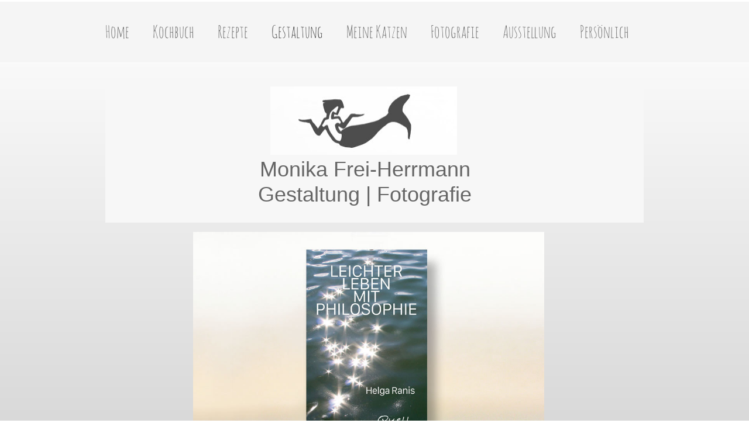

--- FILE ---
content_type: text/html; charset=UTF-8
request_url: https://www.frei-herrmann.de/gestaltung/buch-gestaltung/
body_size: 16173
content:
<!DOCTYPE html>
<html lang="de"  ><head prefix="og: http://ogp.me/ns# fb: http://ogp.me/ns/fb# business: http://ogp.me/ns/business#">
    <meta http-equiv="Content-Type" content="text/html; charset=utf-8"/>
    <meta name="generator" content="IONOS MyWebsite"/>
        
    <link rel="dns-prefetch" href="//cdn.website-start.de/"/>
    <link rel="dns-prefetch" href="//103.mod.mywebsite-editor.com"/>
    <link rel="dns-prefetch" href="https://103.sb.mywebsite-editor.com/"/>
    <link rel="shortcut icon" href="//cdn.website-start.de/favicon.ico"/>
        <title>Monika Frei-Herrmann • Gestaltung | Fotografie - Buch-Gestaltung</title>
    <style type="text/css">@media screen and (max-device-width: 1024px) {.diyw a.switchViewWeb {display: inline !important;}}</style>
    <style type="text/css">@media screen and (min-device-width: 1024px) {
            .mediumScreenDisabled { display:block }
            .smallScreenDisabled { display:block }
        }
        @media screen and (max-device-width: 1024px) { .mediumScreenDisabled { display:none } }
        @media screen and (max-device-width: 568px) { .smallScreenDisabled { display:none } }
                @media screen and (min-width: 1024px) {
            .mobilepreview .mediumScreenDisabled { display:block }
            .mobilepreview .smallScreenDisabled { display:block }
        }
        @media screen and (max-width: 1024px) { .mobilepreview .mediumScreenDisabled { display:none } }
        @media screen and (max-width: 568px) { .mobilepreview .smallScreenDisabled { display:none } }</style>
    <meta name="viewport" content="width=device-width, initial-scale=1, maximum-scale=1, minimal-ui"/>

<meta name="format-detection" content="telephone=no"/>
        <meta name="description" content="Monika Frei, Monika Herrmann, Gestaltung, Fotografie, Mein kulinarisches Erbe, Traditionelle Rezepte, Schritt für Schritt fotografiert, Köln, Müngersdorf, Bonn, Bad Godesberg, Zürich, Malans, Schweiz, Folkwangschule, Medien-Gestaltung, Quell, BlickPunkt,"/>
            <meta name="robots" content="index,follow"/>
        <link href="//cdn.website-start.de/templates/2056/style.css?1763478093678" rel="stylesheet" type="text/css"/>
    <link href="https://www.frei-herrmann.de/s/style/theming.css?1760703760" rel="stylesheet" type="text/css"/>
    <link href="//cdn.website-start.de/app/cdn/min/group/web.css?1763478093678" rel="stylesheet" type="text/css"/>
<link href="//cdn.website-start.de/app/cdn/min/moduleserver/css/de_DE/common,counter,shoppingbasket?1763478093678" rel="stylesheet" type="text/css"/>
    <link href="//cdn.website-start.de/app/cdn/min/group/mobilenavigation.css?1763478093678" rel="stylesheet" type="text/css"/>
    <link href="https://103.sb.mywebsite-editor.com/app/logstate2-css.php?site=807587918&amp;t=1768514073" rel="stylesheet" type="text/css"/>

<script type="text/javascript">
    /* <![CDATA[ */
var stagingMode = '';
    /* ]]> */
</script>
<script src="https://103.sb.mywebsite-editor.com/app/logstate-js.php?site=807587918&amp;t=1768514073"></script>

    <link href="//cdn.website-start.de/templates/2056/print.css?1763478093678" rel="stylesheet" media="print" type="text/css"/>
    <script type="text/javascript">
    /* <![CDATA[ */
    var systemurl = 'https://103.sb.mywebsite-editor.com/';
    var webPath = '/';
    var proxyName = '';
    var webServerName = 'www.frei-herrmann.de';
    var sslServerUrl = 'https://www.frei-herrmann.de';
    var nonSslServerUrl = 'http://www.frei-herrmann.de';
    var webserverProtocol = 'http://';
    var nghScriptsUrlPrefix = '//103.mod.mywebsite-editor.com';
    var sessionNamespace = 'DIY_SB';
    var jimdoData = {
        cdnUrl:  '//cdn.website-start.de/',
        messages: {
            lightBox: {
    image : 'Bild',
    of: 'von'
}

        },
        isTrial: 0,
        pageId: 920700003    };
    var script_basisID = "807587918";

    diy = window.diy || {};
    diy.web = diy.web || {};

        diy.web.jsBaseUrl = "//cdn.website-start.de/s/build/";

    diy.context = diy.context || {};
    diy.context.type = diy.context.type || 'web';
    /* ]]> */
</script>

<script type="text/javascript" src="//cdn.website-start.de/app/cdn/min/group/web.js?1763478093678" crossorigin="anonymous"></script><script type="text/javascript" src="//cdn.website-start.de/s/build/web.bundle.js?1763478093678" crossorigin="anonymous"></script><script type="text/javascript" src="//cdn.website-start.de/app/cdn/min/group/mobilenavigation.js?1763478093678" crossorigin="anonymous"></script><script src="//cdn.website-start.de/app/cdn/min/moduleserver/js/de_DE/common,counter,shoppingbasket?1763478093678"></script>
<script type="text/javascript" src="https://cdn.website-start.de/proxy/apps/the5mu/resource/dependencies/"></script><script type="text/javascript">
                    if (typeof require !== 'undefined') {
                        require.config({
                            waitSeconds : 10,
                            baseUrl : 'https://cdn.website-start.de/proxy/apps/the5mu/js/'
                        });
                    }
                </script><script type="text/javascript">if (window.jQuery) {window.jQuery_1and1 = window.jQuery;}</script>

<script type="text/javascript">
//<![CDATA[
  window.cookieconsent_options = {
  message: 'Um unsere Webseite für Sie optimal zu gestalten und fortlaufend verbessern zu können, verwenden wir Cookies. Durch die weitere Nutzung der Webseite stimmen Sie der Verwendung von Cookies zu.',
  dismiss: 'Ok, verstanden',
  learnMore: 'Mehr Infos',
  link: 'https://www.frei-herrmann.de/persönlich/datenschutz/',
  theme: 'dark-bottom'
 };
//]]>
</script>

<script type="text/javascript" src="//s3.amazonaws.com/valao-cloud/cookie-hinweis/script-v2.js">
</script>
<script type="text/javascript">if (window.jQuery_1and1) {window.jQuery = window.jQuery_1and1;}</script>
<script type="text/javascript" src="//cdn.website-start.de/app/cdn/min/group/pfcsupport.js?1763478093678" crossorigin="anonymous"></script>    <meta property="og:type" content="business.business"/>
    <meta property="og:url" content="https://www.frei-herrmann.de/gestaltung/buch-gestaltung/"/>
    <meta property="og:title" content="Monika Frei-Herrmann • Gestaltung | Fotografie - Buch-Gestaltung"/>
            <meta property="og:description" content="Monika Frei, Monika Herrmann, Gestaltung, Fotografie, Mein kulinarisches Erbe, Traditionelle Rezepte, Schritt für Schritt fotografiert, Köln, Müngersdorf, Bonn, Bad Godesberg, Zürich, Malans, Schweiz, Folkwangschule, Medien-Gestaltung, Quell, BlickPunkt,"/>
                <meta property="og:image" content="https://www.frei-herrmann.de/s/misc/logo.jpg?t=1767047918"/>
        <meta property="business:contact_data:country_name" content="Deutschland"/>
    <meta property="business:contact_data:street_address" content="Agrippinawerft 12"/>
    <meta property="business:contact_data:locality" content="Köln"/>
    
    <meta property="business:contact_data:email" content="monika@frei-herrmann.de"/>
    <meta property="business:contact_data:postal_code" content="50678"/>
    <meta property="business:contact_data:phone_number" content="+49 221 4972333"/>
    
    
</head>


<body class="body   cc-pagemode-default diyfeNoSidebar diy-market-de_DE" data-pageid="920700003" id="page-920700003">
    
    <div class="diyw">
        <div class="diyweb diywebClark">
	<div class="diyfeMobileNav">
		
<nav id="diyfeMobileNav" class="diyfeCA diyfeCA2" role="navigation">
    <a title="Navigation aufklappen/zuklappen">Navigation aufklappen/zuklappen</a>
    <ul class="mainNav1"><li class=" hasSubNavigation"><a data-page-id="925910251" href="https://www.frei-herrmann.de/" class=" level_1"><span>Home</span></a></li><li class=" hasSubNavigation"><a data-page-id="920699990" href="https://www.frei-herrmann.de/kochbuch/" class=" level_1"><span>Kochbuch</span></a><span class="diyfeDropDownSubOpener">&nbsp;</span><div class="diyfeDropDownSubList diyfeCA diyfeCA0"><ul class="mainNav2"><li class=" hasSubNavigation"><a data-page-id="925900781" href="https://www.frei-herrmann.de/kochbuch/kulinarisches-erbe/" class=" level_2"><span>Kulinarisches Erbe</span></a></li><li class=" hasSubNavigation"><a data-page-id="925907905" href="https://www.frei-herrmann.de/kochbuch/koch-geschichten/" class=" level_2"><span>Koch-Geschichten</span></a><span class="diyfeDropDownSubOpener">&nbsp;</span><div class="diyfeDropDownSubList diyfeCA diyfeCA0"><ul class="mainNav3"><li class=" hasSubNavigation"><a data-page-id="925909450" href="https://www.frei-herrmann.de/kochbuch/koch-geschichten/pauline/" class=" level_3"><span>Pauline</span></a></li><li class=" hasSubNavigation"><a data-page-id="925909451" href="https://www.frei-herrmann.de/kochbuch/koch-geschichten/irmgard/" class=" level_3"><span>Irmgard</span></a></li><li class=" hasSubNavigation"><a data-page-id="925909452" href="https://www.frei-herrmann.de/kochbuch/koch-geschichten/elsy/" class=" level_3"><span>Elsy</span></a></li><li class=" hasSubNavigation"><a data-page-id="925909487" href="https://www.frei-herrmann.de/kochbuch/koch-geschichten/gotchen/" class=" level_3"><span>Gotchen</span></a></li><li class=" hasSubNavigation"><a data-page-id="925909488" href="https://www.frei-herrmann.de/kochbuch/koch-geschichten/henny/" class=" level_3"><span>Henny</span></a></li></ul></div></li><li class=" hasSubNavigation"><a data-page-id="925908037" href="https://www.frei-herrmann.de/kochbuch/erinnerung/" class=" level_2"><span>Erinnerung</span></a></li><li class=" hasSubNavigation"><a data-page-id="925908036" href="https://www.frei-herrmann.de/kochbuch/leserstimmen/" class=" level_2"><span>Leserstimmen</span></a></li><li class=" hasSubNavigation"><a data-page-id="920699997" href="https://www.frei-herrmann.de/kochbuch/kontakt/" class=" level_2"><span>Kontakt</span></a></li></ul></div></li><li class=" hasSubNavigation"><a data-page-id="925869838" href="https://www.frei-herrmann.de/rezepte/" class=" level_1"><span>Rezepte</span></a><span class="diyfeDropDownSubOpener">&nbsp;</span><div class="diyfeDropDownSubList diyfeCA diyfeCA0"><ul class="mainNav2"><li class=" hasSubNavigation"><a data-page-id="925963454" href="https://www.frei-herrmann.de/rezepte/aprikosen-tarte/" class=" level_2"><span>Aprikosen-Tarte</span></a></li><li class=" hasSubNavigation"><a data-page-id="925972721" href="https://www.frei-herrmann.de/rezepte/apfelkuchen/" class=" level_2"><span>Apfelkuchen</span></a></li><li class=" hasSubNavigation"><a data-page-id="925903056" href="https://www.frei-herrmann.de/rezepte/apfel-küchlein/" class=" level_2"><span>Apfel-Küchlein</span></a></li><li class=" hasSubNavigation"><a data-page-id="925902822" href="https://www.frei-herrmann.de/rezepte/apfelkompott/" class=" level_2"><span>Apfelkompott</span></a></li><li class=" hasSubNavigation"><a data-page-id="925972507" href="https://www.frei-herrmann.de/rezepte/apfeltaschen/" class=" level_2"><span>Apfeltaschen</span></a></li><li class=" hasSubNavigation"><a data-page-id="925903052" href="https://www.frei-herrmann.de/rezepte/apfel-porridge/" class=" level_2"><span>Apfel-Porridge</span></a></li><li class=" hasSubNavigation"><a data-page-id="925975999" href="https://www.frei-herrmann.de/rezepte/apfel-punsch/" class=" level_2"><span>Apfel-Punsch</span></a></li><li class=" hasSubNavigation"><a data-page-id="925967370" href="https://www.frei-herrmann.de/rezepte/bolognese/" class=" level_2"><span>Bolognese</span></a></li><li class=" hasSubNavigation"><a data-page-id="925964873" href="https://www.frei-herrmann.de/rezepte/cordon-bleu/" class=" level_2"><span>Cordon bleu</span></a></li><li class=" hasSubNavigation"><a data-page-id="925907904" href="https://www.frei-herrmann.de/rezepte/badische-spätzle/" class=" level_2"><span>Badische Spätzle</span></a></li><li class=" hasSubNavigation"><a data-page-id="925962190" href="https://www.frei-herrmann.de/rezepte/blätterteig-stangen/" class=" level_2"><span>Blätterteig-Stangen</span></a></li><li class=" hasSubNavigation"><a data-page-id="925874048" href="https://www.frei-herrmann.de/rezepte/bratkartoffeln/" class=" level_2"><span>Bratkartoffeln</span></a></li><li class=" hasSubNavigation"><a data-page-id="925961707" href="https://www.frei-herrmann.de/rezepte/fit-mit-ei/" class=" level_2"><span>Fit mit Ei</span></a></li><li class=" hasSubNavigation"><a data-page-id="925962191" href="https://www.frei-herrmann.de/rezepte/filet-im-blätterteig/" class=" level_2"><span>Filet im Blätterteig</span></a></li><li class=" hasSubNavigation"><a data-page-id="925969629" href="https://www.frei-herrmann.de/rezepte/fischfilet-mit-trauben/" class=" level_2"><span>Fischfilet mit Trauben</span></a></li><li class=" hasSubNavigation"><a data-page-id="925962163" href="https://www.frei-herrmann.de/rezepte/fischsuppe/" class=" level_2"><span>Fischsuppe</span></a></li><li class=" hasSubNavigation"><a data-page-id="925870212" href="https://www.frei-herrmann.de/rezepte/frikadelle-rind-gemüse/" class=" level_2"><span>Frikadelle Rind+Gemüse</span></a></li><li class=" hasSubNavigation"><a data-page-id="925969625" href="https://www.frei-herrmann.de/rezepte/garnelen-mit-spargel/" class=" level_2"><span>Garnelen mit Spargel</span></a></li><li class=" hasSubNavigation"><a data-page-id="925877152" href="https://www.frei-herrmann.de/rezepte/gemüsevariation/" class=" level_2"><span>Gemüsevariation</span></a></li><li class=" hasSubNavigation"><a data-page-id="925963453" href="https://www.frei-herrmann.de/rezepte/gemüse-wurst-quiche/" class=" level_2"><span>Gemüse-Wurst-Quiche</span></a></li><li class=" hasSubNavigation"><a data-page-id="925959301" href="https://www.frei-herrmann.de/rezepte/geschnetzeltes/" class=" level_2"><span>Geschnetzeltes</span></a></li><li class=" hasSubNavigation"><a data-page-id="925959302" href="https://www.frei-herrmann.de/rezepte/grüne-sosse/" class=" level_2"><span>Grüne Sosse</span></a></li><li class=" hasSubNavigation"><a data-page-id="925959299" href="https://www.frei-herrmann.de/rezepte/grießflammeri/" class=" level_2"><span>Grießflammeri</span></a></li><li class=" hasSubNavigation"><a data-page-id="925870009" href="https://www.frei-herrmann.de/rezepte/hähnchenfilet-überbacken/" class=" level_2"><span>Hähnchenfilet überbacken</span></a></li><li class=" hasSubNavigation"><a data-page-id="925962162" href="https://www.frei-herrmann.de/rezepte/hühner-brühe/" class=" level_2"><span>Hühner-Brühe</span></a></li><li class=" hasSubNavigation"><a data-page-id="925969627" href="https://www.frei-herrmann.de/rezepte/kabeljau-mit-spargel/" class=" level_2"><span>Kabeljau mit Spargel</span></a></li><li class=" hasSubNavigation"><a data-page-id="925872636" href="https://www.frei-herrmann.de/rezepte/kalbsragout/" class=" level_2"><span>Kalbsragout</span></a></li><li class=" hasSubNavigation"><a data-page-id="925959298" href="https://www.frei-herrmann.de/rezepte/kartoffelsalat/" class=" level_2"><span>Kartoffelsalat</span></a></li><li class=" hasSubNavigation"><a data-page-id="925959296" href="https://www.frei-herrmann.de/rezepte/käsekuchen/" class=" level_2"><span>Käsekuchen</span></a></li><li class=" hasSubNavigation"><a data-page-id="925966749" href="https://www.frei-herrmann.de/rezepte/kohl-rouladen/" class=" level_2"><span>Kohl-Rouladen</span></a></li><li class=" hasSubNavigation"><a data-page-id="925914753" href="https://www.frei-herrmann.de/rezepte/kopf-salat/" class=" level_2"><span>Kopf-Salat</span></a></li><li class=" hasSubNavigation"><a data-page-id="925964923" href="https://www.frei-herrmann.de/rezepte/kürbis-auf-wildreis/" class=" level_2"><span>Kürbis auf Wildreis</span></a></li><li class=" hasSubNavigation"><a data-page-id="925907889" href="https://www.frei-herrmann.de/rezepte/kürbis-suppe/" class=" level_2"><span>Kürbis-Suppe</span></a></li><li class=" hasSubNavigation"><a data-page-id="925964926" href="https://www.frei-herrmann.de/rezepte/lachs-an-kresse/" class=" level_2"><span>Lachs an Kresse</span></a></li><li class=" hasSubNavigation"><a data-page-id="925973380" href="https://www.frei-herrmann.de/rezepte/lachshappen/" class=" level_2"><span>Lachshappen</span></a></li><li class=" hasSubNavigation"><a data-page-id="925967369" href="https://www.frei-herrmann.de/rezepte/lamm-koteletts/" class=" level_2"><span>Lamm-Koteletts</span></a></li><li class=" hasSubNavigation"><a data-page-id="925964505" href="https://www.frei-herrmann.de/rezepte/lauch-suppe/" class=" level_2"><span>Lauch-Suppe</span></a></li><li class=" hasSubNavigation"><a data-page-id="925959294" href="https://www.frei-herrmann.de/rezepte/linsen-topf/" class=" level_2"><span>Linsen-Topf</span></a></li><li class=" hasSubNavigation"><a data-page-id="925968363" href="https://www.frei-herrmann.de/rezepte/linsen-salat/" class=" level_2"><span>Linsen-Salat</span></a></li><li class=" hasSubNavigation"><a data-page-id="925963952" href="https://www.frei-herrmann.de/rezepte/lummerkotelette/" class=" level_2"><span>Lummerkotelette</span></a></li><li class=" hasSubNavigation"><a data-page-id="925874042" href="https://www.frei-herrmann.de/rezepte/mark-klösschen/" class=" level_2"><span>Mark-Klösschen</span></a></li><li class=" hasSubNavigation"><a data-page-id="925964918" href="https://www.frei-herrmann.de/rezepte/melisse-minze-drink/" class=" level_2"><span>Melisse-Minze-Drink</span></a></li><li class=" hasSubNavigation"><a data-page-id="925869841" href="https://www.frei-herrmann.de/rezepte/milchreis-mit-z-z/" class=" level_2"><span>Milchreis mit Z+Z</span></a></li><li class=" hasSubNavigation"><a data-page-id="925959297" href="https://www.frei-herrmann.de/rezepte/möhren/" class=" level_2"><span>Möhren</span></a></li><li class=" hasSubNavigation"><a data-page-id="925963452" href="https://www.frei-herrmann.de/rezepte/mürbeteig/" class=" level_2"><span>Mürbeteig</span></a></li><li class=" hasSubNavigation"><a data-page-id="925869839" href="https://www.frei-herrmann.de/rezepte/nudelpfanne/" class=" level_2"><span>Nudelpfanne</span></a></li><li class=" hasSubNavigation"><a data-page-id="925870207" href="https://www.frei-herrmann.de/rezepte/ofenkartoffeln/" class=" level_2"><span>Ofenkartoffeln</span></a></li><li class=" hasSubNavigation"><a data-page-id="920700006" href="https://www.frei-herrmann.de/rezepte/oster-lamm/" class=" level_2"><span>Oster-Lamm</span></a></li><li class=" hasSubNavigation"><a data-page-id="925962808" href="https://www.frei-herrmann.de/rezepte/panna-cotta/" class=" level_2"><span>Panna Cotta</span></a></li><li class=" hasSubNavigation"><a data-page-id="925870211" href="https://www.frei-herrmann.de/rezepte/petersilien-spaghetti/" class=" level_2"><span>Petersilien-Spaghetti</span></a></li><li class=" hasSubNavigation"><a data-page-id="925958353" href="https://www.frei-herrmann.de/rezepte/pilze-an-spaghetti/" class=" level_2"><span>Pilze an Spaghetti</span></a></li><li class=" hasSubNavigation"><a data-page-id="925959074" href="https://www.frei-herrmann.de/rezepte/ragout-fin/" class=" level_2"><span>Ragout fin</span></a></li><li class=" hasSubNavigation"><a data-page-id="925875986" href="https://www.frei-herrmann.de/rezepte/ravioli-salbei-pilze/" class=" level_2"><span>Ravioli Salbei Pilze</span></a></li><li class=" hasSubNavigation"><a data-page-id="925964850" href="https://www.frei-herrmann.de/rezepte/reiskuchen/" class=" level_2"><span>Reiskuchen</span></a></li><li class=" hasSubNavigation"><a data-page-id="925964881" href="https://www.frei-herrmann.de/rezepte/reis-salat/" class=" level_2"><span>Reis-Salat</span></a></li><li class=" hasSubNavigation"><a data-page-id="925870213" href="https://www.frei-herrmann.de/rezepte/rindsfilet/" class=" level_2"><span>Rindsfilet</span></a></li><li class=" hasSubNavigation"><a data-page-id="925873886" href="https://www.frei-herrmann.de/rezepte/rindfleisch-brühe/" class=" level_2"><span>Rindfleisch-Brühe</span></a></li><li class=" hasSubNavigation"><a data-page-id="925971084" href="https://www.frei-herrmann.de/rezepte/rindfleisch-salat/" class=" level_2"><span>Rindfleisch-Salat</span></a></li><li class=" hasSubNavigation"><a data-page-id="925964869" href="https://www.frei-herrmann.de/rezepte/risotto/" class=" level_2"><span>Risotto</span></a></li><li class=" hasSubNavigation"><a data-page-id="925972134" href="https://www.frei-herrmann.de/rezepte/risotto-mit-pilzen/" class=" level_2"><span>Risotto mit Pilzen</span></a></li><li class=" hasSubNavigation"><a data-page-id="925959303" href="https://www.frei-herrmann.de/rezepte/rösti/" class=" level_2"><span>Rösti</span></a></li><li class=" hasSubNavigation"><a data-page-id="925964919" href="https://www.frei-herrmann.de/rezepte/rosen-erdbeer-bowle/" class=" level_2"><span>Rosen-Erdbeer-Bowle</span></a></li><li class=" hasSubNavigation"><a data-page-id="925966748" href="https://www.frei-herrmann.de/rezepte/salat-rheinische-art/" class=" level_2"><span>Salat rheinische Art</span></a></li><li class=" hasSubNavigation"><a data-page-id="920699998" href="https://www.frei-herrmann.de/rezepte/sauerkraut-salat/" class=" level_2"><span>Sauerkraut-Salat</span></a></li><li class=" hasSubNavigation"><a data-page-id="920700005" href="https://www.frei-herrmann.de/rezepte/sauerkraut-suppe/" class=" level_2"><span>Sauerkraut-Suppe</span></a></li><li class=" hasSubNavigation"><a data-page-id="925746152" href="https://www.frei-herrmann.de/rezepte/sauerkraut-topf/" class=" level_2"><span>Sauerkraut-Topf</span></a></li><li class=" hasSubNavigation"><a data-page-id="925969623" href="https://www.frei-herrmann.de/rezepte/shrimps-an-brokkoli/" class=" level_2"><span>Shrimps an Brokkoli</span></a></li><li class=" hasSubNavigation"><a data-page-id="925963824" href="https://www.frei-herrmann.de/rezepte/stachelbeer-tarte/" class=" level_2"><span>Stachelbeer-Tarte</span></a></li><li class=" hasSubNavigation"><a data-page-id="925969151" href="https://www.frei-herrmann.de/rezepte/spaghetti-aglio-e-olio/" class=" level_2"><span>Spaghetti aglio e olio</span></a></li><li class=" hasSubNavigation"><a data-page-id="925964906" href="https://www.frei-herrmann.de/rezepte/spargel-risotto/" class=" level_2"><span>Spargel-Risotto</span></a></li><li class=" hasSubNavigation"><a data-page-id="925962160" href="https://www.frei-herrmann.de/rezepte/spargel-tuna-salat/" class=" level_2"><span>Spargel-Tuna-Salat</span></a></li><li class=" hasSubNavigation"><a data-page-id="925969152" href="https://www.frei-herrmann.de/rezepte/spinat-schinken-pasta/" class=" level_2"><span>Spinat Schinken Pasta</span></a></li><li class=" hasSubNavigation"><a data-page-id="925969150" href="https://www.frei-herrmann.de/rezepte/spinat-gratin/" class=" level_2"><span>Spinat-Gratin</span></a></li><li class=" hasSubNavigation"><a data-page-id="925746153" href="https://www.frei-herrmann.de/rezepte/tomaten-wähe/" class=" level_2"><span>Tomaten-Wähe</span></a></li><li class=" hasSubNavigation"><a data-page-id="925746150" href="https://www.frei-herrmann.de/rezepte/träubles-kuchen/" class=" level_2"><span>Träubles-Kuchen</span></a></li><li class=" hasSubNavigation"><a data-page-id="925966030" href="https://www.frei-herrmann.de/rezepte/wiener-schnitzel/" class=" level_2"><span>Wiener Schnitzel</span></a></li><li class=" hasSubNavigation"><a data-page-id="925914761" href="https://www.frei-herrmann.de/rezepte/wildkräuter-salat/" class=" level_2"><span>Wildkräuter-Salat</span></a></li><li class=" hasSubNavigation"><a data-page-id="925960489" href="https://www.frei-herrmann.de/rezepte/zitronenhähnchen/" class=" level_2"><span>Zitronenhähnchen</span></a></li><li class=" hasSubNavigation"><a data-page-id="925962216" href="https://www.frei-herrmann.de/rezepte/zwiebel-suppe/" class=" level_2"><span>Zwiebel-Suppe</span></a></li><li class=" hasSubNavigation"><a data-page-id="925746151" href="https://www.frei-herrmann.de/rezepte/zwiebel-kuchen/" class=" level_2"><span>Zwiebel-Kuchen</span></a></li></ul></div></li><li class="parent hasSubNavigation"><a data-page-id="920699991" href="https://www.frei-herrmann.de/gestaltung/" class="parent level_1"><span>Gestaltung</span></a><span class="diyfeDropDownSubOpener">&nbsp;</span><div class="diyfeDropDownSubList diyfeCA diyfeCA0"><ul class="mainNav2"><li class="current hasSubNavigation"><a data-page-id="920700003" href="https://www.frei-herrmann.de/gestaltung/buch-gestaltung/" class="current level_2"><span>Buch-Gestaltung</span></a><span class="diyfeDropDownSubOpener">&nbsp;</span><div class="diyfeDropDownSubList diyfeCA diyfeCA0"><ul class="mainNav3"><li class=" hasSubNavigation"><a data-page-id="925970221" href="https://www.frei-herrmann.de/gestaltung/buch-gestaltung/philosophie/" class=" level_3"><span>Philosophie</span></a></li><li class=" hasSubNavigation"><a data-page-id="925962404" href="https://www.frei-herrmann.de/gestaltung/buch-gestaltung/haarpflege/" class=" level_3"><span>Haarpflege</span></a></li><li class=" hasSubNavigation"><a data-page-id="925809794" href="https://www.frei-herrmann.de/gestaltung/buch-gestaltung/lebendiges-wasser-2/" class=" level_3"><span>Lebendiges Wasser 2</span></a></li><li class=" hasSubNavigation"><a data-page-id="925783600" href="https://www.frei-herrmann.de/gestaltung/buch-gestaltung/männerhaarsprechstunde/" class=" level_3"><span>MännerHaarSprechstunde</span></a></li><li class=" hasSubNavigation"><a data-page-id="925588718" href="https://www.frei-herrmann.de/gestaltung/buch-gestaltung/die-besten-dinge/" class=" level_3"><span>Die besten Dinge</span></a></li><li class=" hasSubNavigation"><a data-page-id="925248309" href="https://www.frei-herrmann.de/gestaltung/buch-gestaltung/reiselust/" class=" level_3"><span>Reiselust</span></a></li><li class=" hasSubNavigation"><a data-page-id="920700093" href="https://www.frei-herrmann.de/gestaltung/buch-gestaltung/haarsprechstunde/" class=" level_3"><span>HaarSprechStunde</span></a></li><li class=" hasSubNavigation"><a data-page-id="920700074" href="https://www.frei-herrmann.de/gestaltung/buch-gestaltung/vinaigre-de-toilette/" class=" level_3"><span>Vinaigre de Toilette</span></a></li><li class=" hasSubNavigation"><a data-page-id="920700090" href="https://www.frei-herrmann.de/gestaltung/buch-gestaltung/einen-sommer-lang/" class=" level_3"><span>Einen Sommer lang</span></a></li><li class=" hasSubNavigation"><a data-page-id="920700038" href="https://www.frei-herrmann.de/gestaltung/buch-gestaltung/jeder-mensch-isst/" class=" level_3"><span>Jeder Mensch isst</span></a></li><li class=" hasSubNavigation"><a data-page-id="925962360" href="https://www.frei-herrmann.de/gestaltung/buch-gestaltung/lebensgeschichten/" class=" level_3"><span>Lebensgeschichten</span></a></li><li class=" hasSubNavigation"><a data-page-id="920700027" href="https://www.frei-herrmann.de/gestaltung/buch-gestaltung/gedenkort/" class=" level_3"><span>Gedenkort</span></a></li><li class=" hasSubNavigation"><a data-page-id="925880388" href="https://www.frei-herrmann.de/gestaltung/buch-gestaltung/ns-opfer-in-köln/" class=" level_3"><span>NS-Opfer in Köln</span></a></li><li class=" hasSubNavigation"><a data-page-id="920700028" href="https://www.frei-herrmann.de/gestaltung/buch-gestaltung/lust-auf-müngersdorf/" class=" level_3"><span>Lust auf Müngersdorf</span></a></li></ul></div></li><li class=" hasSubNavigation"><a data-page-id="920700004" href="https://www.frei-herrmann.de/gestaltung/webdesign/" class=" level_2"><span>WebDesign</span></a></li><li class=" hasSubNavigation"><a data-page-id="925908021" href="https://www.frei-herrmann.de/gestaltung/quell-magazin/" class=" level_2"><span>Quell Magazin</span></a></li><li class=" hasSubNavigation"><a data-page-id="920700025" href="https://www.frei-herrmann.de/gestaltung/quell-zeitung/" class=" level_2"><span>Quell Zeitung</span></a></li><li class=" hasSubNavigation"><a data-page-id="920700026" href="https://www.frei-herrmann.de/gestaltung/blickpunkt/" class=" level_2"><span>BlickPunkt</span></a></li><li class=" hasSubNavigation"><a data-page-id="920700021" href="https://www.frei-herrmann.de/gestaltung/gestalten/" class=" level_2"><span>Gestalten</span></a></li></ul></div></li><li class=" hasSubNavigation"><a data-page-id="925757748" href="https://www.frei-herrmann.de/meine-katzen/" class=" level_1"><span>Meine Katzen</span></a><span class="diyfeDropDownSubOpener">&nbsp;</span><div class="diyfeDropDownSubList diyfeCA diyfeCA0"><ul class="mainNav2"><li class=" hasSubNavigation"><a data-page-id="925961488" href="https://www.frei-herrmann.de/meine-katzen/peter/" class=" level_2"><span>Peter</span></a></li><li class=" hasSubNavigation"><a data-page-id="925961470" href="https://www.frei-herrmann.de/meine-katzen/missi/" class=" level_2"><span>Missi</span></a></li><li class=" hasSubNavigation"><a data-page-id="925961487" href="https://www.frei-herrmann.de/meine-katzen/max/" class=" level_2"><span>Max</span></a></li><li class=" hasSubNavigation"><a data-page-id="925961469" href="https://www.frei-herrmann.de/meine-katzen/ferdi/" class=" level_2"><span>Ferdi</span></a></li><li class=" hasSubNavigation"><a data-page-id="920700051" href="https://www.frei-herrmann.de/meine-katzen/sissi/" class=" level_2"><span>Sissi</span></a></li><li class=" hasSubNavigation"><a data-page-id="925961468" href="https://www.frei-herrmann.de/meine-katzen/graziella/" class=" level_2"><span>Graziella</span></a></li></ul></div></li><li class=" hasSubNavigation"><a data-page-id="920699994" href="https://www.frei-herrmann.de/fotografie/" class=" level_1"><span>Fotografie</span></a><span class="diyfeDropDownSubOpener">&nbsp;</span><div class="diyfeDropDownSubList diyfeCA diyfeCA0"><ul class="mainNav2"><li class=" hasSubNavigation"><a data-page-id="925910636" href="https://www.frei-herrmann.de/fotografie/in-köln-daheim/" class=" level_2"><span>In Köln daheim</span></a></li><li class=" hasSubNavigation"><a data-page-id="925962594" href="https://www.frei-herrmann.de/fotografie/kölner-brunnen/" class=" level_2"><span>• Kölner Brunnen</span></a><span class="diyfeDropDownSubOpener">&nbsp;</span><div class="diyfeDropDownSubList diyfeCA diyfeCA0"><ul class="mainNav3"><li class=" hasSubNavigation"><a data-page-id="925962674" href="https://www.frei-herrmann.de/fotografie/kölner-brunnen/brunnen-dom-rhein/" class=" level_3"><span>Brunnen Dom+Rhein</span></a></li><li class=" hasSubNavigation"><a data-page-id="925964228" href="https://www.frei-herrmann.de/fotografie/kölner-brunnen/brunnen-city/" class=" level_3"><span>Brunnen City</span></a></li><li class=" hasSubNavigation"><a data-page-id="925963963" href="https://www.frei-herrmann.de/fotografie/kölner-brunnen/brunnen-altstadt/" class=" level_3"><span>Brunnen Altstadt</span></a></li><li class=" hasSubNavigation"><a data-page-id="925964227" href="https://www.frei-herrmann.de/fotografie/kölner-brunnen/altstadt-süd/" class=" level_3"><span>Altstadt-Süd</span></a></li><li class=" hasSubNavigation"><a data-page-id="925972351" href="https://www.frei-herrmann.de/fotografie/kölner-brunnen/brunnen-deutz/" class=" level_3"><span>Brunnen Deutz</span></a></li><li class=" hasSubNavigation"><a data-page-id="925964229" href="https://www.frei-herrmann.de/fotografie/kölner-brunnen/schäl-sick-süd/" class=" level_3"><span>Schäl Sick Süd</span></a></li><li class=" hasSubNavigation"><a data-page-id="925962580" href="https://www.frei-herrmann.de/fotografie/kölner-brunnen/brunnen-im-süden/" class=" level_3"><span>Brunnen im Süden</span></a></li><li class=" hasSubNavigation"><a data-page-id="925962705" href="https://www.frei-herrmann.de/fotografie/kölner-brunnen/brunnen-im-norden/" class=" level_3"><span>Brunnen im Norden</span></a></li><li class=" hasSubNavigation"><a data-page-id="925972333" href="https://www.frei-herrmann.de/fotografie/kölner-brunnen/trink-brunnen/" class=" level_3"><span>Trink-Brunnen</span></a></li><li class=" hasSubNavigation"><a data-page-id="925972352" href="https://www.frei-herrmann.de/fotografie/kölner-brunnen/wasser-gärten/" class=" level_3"><span>Wasser-Gärten</span></a></li></ul></div></li><li class=" hasSubNavigation"><a data-page-id="925969647" href="https://www.frei-herrmann.de/fotografie/kölner-brücken/" class=" level_2"><span>• Kölner Brücken</span></a></li><li class=" hasSubNavigation"><a data-page-id="925962716" href="https://www.frei-herrmann.de/fotografie/kölner-hafen/" class=" level_2"><span>• Kölner Hafen</span></a><span class="diyfeDropDownSubOpener">&nbsp;</span><div class="diyfeDropDownSubList diyfeCA diyfeCA0"><ul class="mainNav3"><li class=" hasSubNavigation"><a data-page-id="925975881" href="https://www.frei-herrmann.de/fotografie/kölner-hafen/rheinauhafen/" class=" level_3"><span>Rheinauhafen</span></a></li></ul></div></li><li class=" hasSubNavigation"><a data-page-id="925975928" href="https://www.frei-herrmann.de/fotografie/reinauhafen/" class=" level_2"><span>• Reinauhafen</span></a><span class="diyfeDropDownSubOpener">&nbsp;</span><div class="diyfeDropDownSubList diyfeCA diyfeCA0"><ul class="mainNav3"><li class=" hasSubNavigation"><a data-page-id="925973886" href="https://www.frei-herrmann.de/fotografie/reinauhafen/vorfrühling/" class=" level_3"><span>Vorfrühling</span></a></li><li class=" hasSubNavigation"><a data-page-id="925973476" href="https://www.frei-herrmann.de/fotografie/reinauhafen/eiskalt/" class=" level_3"><span>Eiskalt</span></a></li></ul></div></li><li class=" hasSubNavigation"><a data-page-id="925961478" href="https://www.frei-herrmann.de/fotografie/kölner-rhein/" class=" level_2"><span>• Kölner Rhein</span></a><span class="diyfeDropDownSubOpener">&nbsp;</span><div class="diyfeDropDownSubList diyfeCA diyfeCA0"><ul class="mainNav3"><li class=" hasSubNavigation"><a data-page-id="925975954" href="https://www.frei-herrmann.de/fotografie/kölner-rhein/bootshaus/" class=" level_3"><span>Bootshaus</span></a></li><li class=" hasSubNavigation"><a data-page-id="925975930" href="https://www.frei-herrmann.de/fotografie/kölner-rhein/rhein-nachts/" class=" level_3"><span>Rhein nachts</span></a></li><li class=" hasSubNavigation"><a data-page-id="925975941" href="https://www.frei-herrmann.de/fotografie/kölner-rhein/himmel/" class=" level_3"><span>Himmel</span></a></li><li class=" hasSubNavigation"><a data-page-id="925976065" href="https://www.frei-herrmann.de/fotografie/kölner-rhein/schiffe-namen/" class=" level_3"><span>Schiffe Namen</span></a></li></ul></div></li><li class=" hasSubNavigation"><a data-page-id="925975929" href="https://www.frei-herrmann.de/fotografie/köln-erleben/" class=" level_2"><span>• Köln erleben</span></a><span class="diyfeDropDownSubOpener">&nbsp;</span><div class="diyfeDropDownSubList diyfeCA diyfeCA0"><ul class="mainNav3"><li class=" hasSubNavigation"><a data-page-id="925972409" href="https://www.frei-herrmann.de/fotografie/köln-erleben/weihnachtsmarkt/" class=" level_3"><span>Weihnachtsmarkt</span></a></li></ul></div></li><li class=" hasSubNavigation"><a data-page-id="925910640" href="https://www.frei-herrmann.de/fotografie/starke-orte/" class=" level_2"><span>Starke Orte</span></a><span class="diyfeDropDownSubOpener">&nbsp;</span><div class="diyfeDropDownSubList diyfeCA diyfeCA0"><ul class="mainNav3"><li class=" hasSubNavigation"><a data-page-id="925973980" href="https://www.frei-herrmann.de/fotografie/starke-orte/brügge/" class=" level_3"><span>Brügge</span></a></li><li class=" hasSubNavigation"><a data-page-id="920700089" href="https://www.frei-herrmann.de/fotografie/starke-orte/disibodenberg/" class=" level_3"><span>Disibodenberg</span></a></li><li class=" hasSubNavigation"><a data-page-id="925910849" href="https://www.frei-herrmann.de/fotografie/starke-orte/drachenfels/" class=" level_3"><span>Drachenfels</span></a></li><li class=" hasSubNavigation"><a data-page-id="925910707" href="https://www.frei-herrmann.de/fotografie/starke-orte/falera/" class=" level_3"><span>Falera</span></a></li><li class=" hasSubNavigation"><a data-page-id="925972232" href="https://www.frei-herrmann.de/fotografie/starke-orte/giverny/" class=" level_3"><span>Giverny</span></a></li><li class=" hasSubNavigation"><a data-page-id="925678136" href="https://www.frei-herrmann.de/fotografie/starke-orte/godafoss-island/" class=" level_3"><span>Godafoss Island</span></a></li><li class=" hasSubNavigation"><a data-page-id="925964044" href="https://www.frei-herrmann.de/fotografie/starke-orte/heiligenberg/" class=" level_3"><span>Heiligenberg</span></a></li><li class=" hasSubNavigation"><a data-page-id="920700059" href="https://www.frei-herrmann.de/fotografie/starke-orte/hombroich/" class=" level_3"><span>Hombroich</span></a></li><li class=" hasSubNavigation"><a data-page-id="920700044" href="https://www.frei-herrmann.de/fotografie/starke-orte/sinneswanderung/" class=" level_3"><span>Sinneswanderung</span></a></li><li class=" hasSubNavigation"><a data-page-id="925910516" href="https://www.frei-herrmann.de/fotografie/starke-orte/stonehenge/" class=" level_3"><span>Stonehenge</span></a></li><li class=" hasSubNavigation"><a data-page-id="925972412" href="https://www.frei-herrmann.de/fotografie/starke-orte/waldkunst/" class=" level_3"><span>Waldkunst</span></a></li><li class=" hasSubNavigation"><a data-page-id="925534164" href="https://www.frei-herrmann.de/fotografie/starke-orte/weimar/" class=" level_3"><span>Weimar</span></a></li></ul></div></li><li class=" hasSubNavigation"><a data-page-id="925910633" href="https://www.frei-herrmann.de/fotografie/brunnen-quellen/" class=" level_2"><span>Brunnen + Quellen</span></a><span class="diyfeDropDownSubOpener">&nbsp;</span><div class="diyfeDropDownSubList diyfeCA diyfeCA0"><ul class="mainNav3"><li class=" hasSubNavigation"><a data-page-id="925559396" href="https://www.frei-herrmann.de/fotografie/brunnen-quellen/brunnenstadt/" class=" level_3"><span>Brunnenstadt</span></a></li><li class=" hasSubNavigation"><a data-page-id="925912642" href="https://www.frei-herrmann.de/fotografie/brunnen-quellen/therme-vals/" class=" level_3"><span>Therme Vals</span></a></li><li class=" hasSubNavigation"><a data-page-id="925519625" href="https://www.frei-herrmann.de/fotografie/brunnen-quellen/brunnen-im-engadin/" class=" level_3"><span>Brunnen im Engadin</span></a></li><li class=" hasSubNavigation"><a data-page-id="920700039" href="https://www.frei-herrmann.de/fotografie/brunnen-quellen/brunnen-formen/" class=" level_3"><span>Brunnen-Formen</span></a></li><li class=" hasSubNavigation"><a data-page-id="925876764" href="https://www.frei-herrmann.de/fotografie/brunnen-quellen/brunnen-von-rothenburg/" class=" level_3"><span>Brunnen von Rothenburg</span></a></li><li class=" hasSubNavigation"><a data-page-id="925594805" href="https://www.frei-herrmann.de/fotografie/brunnen-quellen/schwäbische-wasserspiele/" class=" level_3"><span>Schwäbische Wasserspiele</span></a></li><li class=" hasSubNavigation"><a data-page-id="925809795" href="https://www.frei-herrmann.de/fotografie/brunnen-quellen/lebendiges-wasser-2/" class=" level_3"><span>Lebendiges Wasser 2</span></a></li></ul></div></li><li class=" hasSubNavigation"><a data-page-id="920700052" href="https://www.frei-herrmann.de/fotografie/nixen-wasserwesen/" class=" level_2"><span>Nixen + Wasserwesen</span></a><span class="diyfeDropDownSubOpener">&nbsp;</span><div class="diyfeDropDownSubList diyfeCA diyfeCA0"><ul class="mainNav3"><li class=" hasSubNavigation"><a data-page-id="925873485" href="https://www.frei-herrmann.de/fotografie/nixen-wasserwesen/meerjungfrau/" class=" level_3"><span>Meerjungfrau</span></a></li><li class=" hasSubNavigation"><a data-page-id="925910437" href="https://www.frei-herrmann.de/fotografie/nixen-wasserwesen/nixen-am-meer/" class=" level_3"><span>Nixen am Meer</span></a></li><li class=" hasSubNavigation"><a data-page-id="925873479" href="https://www.frei-herrmann.de/fotografie/nixen-wasserwesen/brunnen-nixe/" class=" level_3"><span>Brunnen-Nixe</span></a></li><li class=" hasSubNavigation"><a data-page-id="925873465" href="https://www.frei-herrmann.de/fotografie/nixen-wasserwesen/nixen-in-der-schweiz/" class=" level_3"><span>Nixen in der Schweiz</span></a></li><li class=" hasSubNavigation"><a data-page-id="925873480" href="https://www.frei-herrmann.de/fotografie/nixen-wasserwesen/nixen-weltweit/" class=" level_3"><span>Nixen weltweit</span></a></li><li class=" hasSubNavigation"><a data-page-id="925873773" href="https://www.frei-herrmann.de/fotografie/nixen-wasserwesen/glitzer-nixe-barbie/" class=" level_3"><span>Glitzer Nixe Barbie</span></a></li></ul></div></li><li class=" hasSubNavigation"><a data-page-id="925910637" href="https://www.frei-herrmann.de/fotografie/garten-zeiten/" class=" level_2"><span>Garten-Zeiten</span></a><span class="diyfeDropDownSubOpener">&nbsp;</span><div class="diyfeDropDownSubList diyfeCA diyfeCA0"><ul class="mainNav3"><li class=" hasSubNavigation"><a data-page-id="925911668" href="https://www.frei-herrmann.de/fotografie/garten-zeiten/schnee-weiss/" class=" level_3"><span>Schnee-Weiss</span></a></li><li class=" hasSubNavigation"><a data-page-id="925914778" href="https://www.frei-herrmann.de/fotografie/garten-zeiten/vorboten/" class=" level_3"><span>Vorboten</span></a></li><li class=" hasSubNavigation"><a data-page-id="920700071" href="https://www.frei-herrmann.de/fotografie/garten-zeiten/frühling-in-köln/" class=" level_3"><span>Frühling in Köln</span></a></li><li class=" hasSubNavigation"><a data-page-id="925809750" href="https://www.frei-herrmann.de/fotografie/garten-zeiten/blühende-bäume/" class=" level_3"><span>Blühende Bäume</span></a></li><li class=" hasSubNavigation"><a data-page-id="925745002" href="https://www.frei-herrmann.de/fotografie/garten-zeiten/garten-in-mai-blau/" class=" level_3"><span>Garten in Mai-Blau</span></a></li><li class=" hasSubNavigation"><a data-page-id="925578233" href="https://www.frei-herrmann.de/fotografie/garten-zeiten/ein-traum/" class=" level_3"><span>Ein Traum</span></a></li><li class=" hasSubNavigation"><a data-page-id="925849217" href="https://www.frei-herrmann.de/fotografie/garten-zeiten/mein-rosengarten/" class=" level_3"><span>Mein Rosengarten</span></a></li><li class=" hasSubNavigation"><a data-page-id="925772893" href="https://www.frei-herrmann.de/fotografie/garten-zeiten/seerosenteich/" class=" level_3"><span>Seerosenteich</span></a></li><li class=" hasSubNavigation"><a data-page-id="925910384" href="https://www.frei-herrmann.de/fotografie/garten-zeiten/apfelbaum/" class=" level_3"><span>Apfelbaum</span></a></li><li class=" hasSubNavigation"><a data-page-id="920700033" href="https://www.frei-herrmann.de/fotografie/garten-zeiten/tau-und-regen/" class=" level_3"><span>Tau und Regen</span></a></li></ul></div></li><li class=" hasSubNavigation"><a data-page-id="925910687" href="https://www.frei-herrmann.de/fotografie/der-rhein/" class=" level_2"><span>Der Rhein</span></a></li><li class=" hasSubNavigation"><a data-page-id="920700055" href="https://www.frei-herrmann.de/fotografie/alpenrhein-schweiz/" class=" level_2"><span>• Alpenrhein | Schweiz</span></a><span class="diyfeDropDownSubOpener">&nbsp;</span><div class="diyfeDropDownSubList diyfeCA diyfeCA0"><ul class="mainNav3"><li class=" hasSubNavigation"><a data-page-id="920700082" href="https://www.frei-herrmann.de/fotografie/alpenrhein-schweiz/zillis-hinterrhein/" class=" level_3"><span>Zillis | Hinterrhein</span></a></li><li class=" hasSubNavigation"><a data-page-id="920700068" href="https://www.frei-herrmann.de/fotografie/alpenrhein-schweiz/viamala/" class=" level_3"><span>Viamala</span></a></li><li class=" hasSubNavigation"><a data-page-id="920700069" href="https://www.frei-herrmann.de/fotografie/alpenrhein-schweiz/flims-vorderrhein/" class=" level_3"><span>Flims | Vorderrhein</span></a></li><li class=" hasSubNavigation"><a data-page-id="925910725" href="https://www.frei-herrmann.de/fotografie/alpenrhein-schweiz/valendas-vorderrhein/" class=" level_3"><span>Valendas|Vorderrhein</span></a></li><li class=" hasSubNavigation"><a data-page-id="920700019" href="https://www.frei-herrmann.de/fotografie/alpenrhein-schweiz/reichenau/" class=" level_3"><span>Reichenau</span></a></li><li class=" hasSubNavigation"><a data-page-id="920700079" href="https://www.frei-herrmann.de/fotografie/alpenrhein-schweiz/chur/" class=" level_3"><span>Chur</span></a></li><li class=" hasSubNavigation"><a data-page-id="920700077" href="https://www.frei-herrmann.de/fotografie/alpenrhein-schweiz/malans/" class=" level_3"><span>Malans</span></a></li><li class=" hasSubNavigation"><a data-page-id="920700080" href="https://www.frei-herrmann.de/fotografie/alpenrhein-schweiz/maienfeld/" class=" level_3"><span>Maienfeld</span></a></li><li class=" hasSubNavigation"><a data-page-id="920700084" href="https://www.frei-herrmann.de/fotografie/alpenrhein-schweiz/bad-ragaz/" class=" level_3"><span>Bad Ragaz</span></a></li><li class=" hasSubNavigation"><a data-page-id="920700081" href="https://www.frei-herrmann.de/fotografie/alpenrhein-schweiz/sargans/" class=" level_3"><span>Sargans</span></a></li><li class=" hasSubNavigation"><a data-page-id="920700036" href="https://www.frei-herrmann.de/fotografie/alpenrhein-schweiz/werdenberg/" class=" level_3"><span>Werdenberg</span></a></li></ul></div></li><li class=" hasSubNavigation"><a data-page-id="920700078" href="https://www.frei-herrmann.de/fotografie/bodensee/" class=" level_2"><span>• Bodensee</span></a><span class="diyfeDropDownSubOpener">&nbsp;</span><div class="diyfeDropDownSubList diyfeCA diyfeCA0"><ul class="mainNav3"><li class=" hasSubNavigation"><a data-page-id="920700086" href="https://www.frei-herrmann.de/fotografie/bodensee/altenrhein-ch/" class=" level_3"><span>Altenrhein, CH</span></a></li><li class=" hasSubNavigation"><a data-page-id="920700035" href="https://www.frei-herrmann.de/fotografie/bodensee/bregenz-au/" class=" level_3"><span>Bregenz, AU</span></a></li><li class=" hasSubNavigation"><a data-page-id="920700034" href="https://www.frei-herrmann.de/fotografie/bodensee/lindau-de/" class=" level_3"><span>Lindau, DE</span></a></li><li class=" hasSubNavigation"><a data-page-id="920700087" href="https://www.frei-herrmann.de/fotografie/bodensee/rorschach-ch/" class=" level_3"><span>Rorschach, CH</span></a></li><li class=" hasSubNavigation"><a data-page-id="920700085" href="https://www.frei-herrmann.de/fotografie/bodensee/romanshorn-ch/" class=" level_3"><span>Romanshorn, CH</span></a></li><li class=" hasSubNavigation"><a data-page-id="920700073" href="https://www.frei-herrmann.de/fotografie/bodensee/unteruhldingen-de/" class=" level_3"><span>Unteruhldingen, DE</span></a></li></ul></div></li><li class=" hasSubNavigation"><a data-page-id="920700007" href="https://www.frei-herrmann.de/fotografie/deutscher-rhein/" class=" level_2"><span>• Deutscher Rhein</span></a><span class="diyfeDropDownSubOpener">&nbsp;</span><div class="diyfeDropDownSubList diyfeCA diyfeCA0"><ul class="mainNav3"><li class=" hasSubNavigation"><a data-page-id="925910709" href="https://www.frei-herrmann.de/fotografie/deutscher-rhein/basel-ch/" class=" level_3"><span>Basel, CH</span></a></li><li class=" hasSubNavigation"><a data-page-id="920700065" href="https://www.frei-herrmann.de/fotografie/deutscher-rhein/karlsruhe/" class=" level_3"><span>Karlsruhe</span></a></li><li class=" hasSubNavigation"><a data-page-id="920700062" href="https://www.frei-herrmann.de/fotografie/deutscher-rhein/speyer/" class=" level_3"><span>Speyer</span></a></li><li class=" hasSubNavigation"><a data-page-id="920700060" href="https://www.frei-herrmann.de/fotografie/deutscher-rhein/mannheim/" class=" level_3"><span>Mannheim</span></a></li><li class=" hasSubNavigation"><a data-page-id="920700075" href="https://www.frei-herrmann.de/fotografie/deutscher-rhein/worms/" class=" level_3"><span>Worms</span></a></li><li class=" hasSubNavigation"><a data-page-id="920700056" href="https://www.frei-herrmann.de/fotografie/deutscher-rhein/mainz/" class=" level_3"><span>Mainz</span></a></li><li class=" hasSubNavigation"><a data-page-id="925910642" href="https://www.frei-herrmann.de/fotografie/deutscher-rhein/wiesbaden/" class=" level_3"><span>Wiesbaden</span></a></li><li class=" hasSubNavigation"><a data-page-id="925910643" href="https://www.frei-herrmann.de/fotografie/deutscher-rhein/bingen/" class=" level_3"><span>Bingen</span></a></li><li class=" hasSubNavigation"><a data-page-id="920700076" href="https://www.frei-herrmann.de/fotografie/deutscher-rhein/die-pfalz/" class=" level_3"><span>Die Pfalz</span></a></li><li class=" hasSubNavigation"><a data-page-id="920700037" href="https://www.frei-herrmann.de/fotografie/deutscher-rhein/loreley/" class=" level_3"><span>Loreley</span></a></li><li class=" hasSubNavigation"><a data-page-id="920700018" href="https://www.frei-herrmann.de/fotografie/deutscher-rhein/koblenz/" class=" level_3"><span>Koblenz</span></a></li><li class=" hasSubNavigation"><a data-page-id="920700057" href="https://www.frei-herrmann.de/fotografie/deutscher-rhein/andernach/" class=" level_3"><span>Andernach</span></a></li><li class=" hasSubNavigation"><a data-page-id="920700017" href="https://www.frei-herrmann.de/fotografie/deutscher-rhein/remagen/" class=" level_3"><span>Remagen</span></a></li><li class=" hasSubNavigation"><a data-page-id="920700020" href="https://www.frei-herrmann.de/fotografie/deutscher-rhein/rolandseck/" class=" level_3"><span>Rolandseck</span></a></li><li class=" hasSubNavigation"><a data-page-id="920700063" href="https://www.frei-herrmann.de/fotografie/deutscher-rhein/königswinter/" class=" level_3"><span>Königswinter</span></a></li><li class=" hasSubNavigation"><a data-page-id="920700091" href="https://www.frei-herrmann.de/fotografie/deutscher-rhein/einen-sommer-lang/" class=" level_3"><span>Einen Sommer lang</span></a></li><li class=" hasSubNavigation"><a data-page-id="920700016" href="https://www.frei-herrmann.de/fotografie/deutscher-rhein/bad-godesberg/" class=" level_3"><span>Bad Godesberg</span></a></li><li class=" hasSubNavigation"><a data-page-id="920700015" href="https://www.frei-herrmann.de/fotografie/deutscher-rhein/bonn/" class=" level_3"><span>Bonn</span></a></li><li class=" hasSubNavigation"><a data-page-id="920700054" href="https://www.frei-herrmann.de/fotografie/deutscher-rhein/godorf-wesseling/" class=" level_3"><span>Godorf | Wesseling</span></a></li><li class=" hasSubNavigation"><a data-page-id="920700014" href="https://www.frei-herrmann.de/fotografie/deutscher-rhein/köln-rheinauhafen/" class=" level_3"><span>Köln Rheinauhafen</span></a></li><li class=" hasSubNavigation"><a data-page-id="920700066" href="https://www.frei-herrmann.de/fotografie/deutscher-rhein/köln-altstadt/" class=" level_3"><span>Köln Altstadt</span></a></li><li class=" hasSubNavigation"><a data-page-id="920700053" href="https://www.frei-herrmann.de/fotografie/deutscher-rhein/leverkusen/" class=" level_3"><span>Leverkusen</span></a></li><li class=" hasSubNavigation"><a data-page-id="920700013" href="https://www.frei-herrmann.de/fotografie/deutscher-rhein/hitdorf-wupper/" class=" level_3"><span>Hitdorf | Wupper</span></a></li><li class=" hasSubNavigation"><a data-page-id="920700012" href="https://www.frei-herrmann.de/fotografie/deutscher-rhein/düsseldorf/" class=" level_3"><span>Düsseldorf</span></a></li><li class=" hasSubNavigation"><a data-page-id="925910520" href="https://www.frei-herrmann.de/fotografie/deutscher-rhein/duisburg/" class=" level_3"><span>Duisburg</span></a></li><li class=" hasSubNavigation"><a data-page-id="925910522" href="https://www.frei-herrmann.de/fotografie/deutscher-rhein/rotterdam/" class=" level_3"><span>Rotterdam</span></a></li></ul></div></li></ul></div></li><li class=" hasSubNavigation"><a data-page-id="920700042" href="https://www.frei-herrmann.de/ausstellung/" class=" level_1"><span>Ausstellung</span></a><span class="diyfeDropDownSubOpener">&nbsp;</span><div class="diyfeDropDownSubList diyfeCA diyfeCA0"><ul class="mainNav2"><li class=" hasSubNavigation"><a data-page-id="925251016" href="https://www.frei-herrmann.de/ausstellung/spiegelungen/" class=" level_2"><span>Spiegelungen</span></a><span class="diyfeDropDownSubOpener">&nbsp;</span><div class="diyfeDropDownSubList diyfeCA diyfeCA0"><ul class="mainNav3"><li class=" hasSubNavigation"><a data-page-id="925965995" href="https://www.frei-herrmann.de/ausstellung/spiegelungen/23-überzeichnete-fotos/" class=" level_3"><span>23 Überzeichnete Fotos</span></a></li><li class=" hasSubNavigation"><a data-page-id="925964594" href="https://www.frei-herrmann.de/ausstellung/spiegelungen/23-spiegelung-in-köln/" class=" level_3"><span>23 Spiegelung in Köln</span></a></li><li class=" hasSubNavigation"><a data-page-id="925754229" href="https://www.frei-herrmann.de/ausstellung/spiegelungen/14-wasser-farbe/" class=" level_3"><span>14 Wasser-Farbe</span></a></li><li class=" hasSubNavigation"><a data-page-id="925754232" href="https://www.frei-herrmann.de/ausstellung/spiegelungen/13-spiegel-ursprung/" class=" level_3"><span>13 Spiegel-Ursprung</span></a></li><li class=" hasSubNavigation"><a data-page-id="925251017" href="https://www.frei-herrmann.de/ausstellung/spiegelungen/12-wasser-welten/" class=" level_3"><span>12 Wasser-Welten</span></a></li></ul></div></li><li class=" hasSubNavigation"><a data-page-id="920700011" href="https://www.frei-herrmann.de/ausstellung/kiss-me/" class=" level_2"><span>Kiss Me</span></a></li><li class=" hasSubNavigation"><a data-page-id="920700047" href="https://www.frei-herrmann.de/ausstellung/nixen-wasser/" class=" level_2"><span>Nixen + Wasser</span></a><span class="diyfeDropDownSubOpener">&nbsp;</span><div class="diyfeDropDownSubList diyfeCA diyfeCA0"><ul class="mainNav3"><li class=" hasSubNavigation"><a data-page-id="925251018" href="https://www.frei-herrmann.de/ausstellung/nixen-wasser/08-mer-maid/" class=" level_3"><span>08 Mer-Maid</span></a></li></ul></div></li><li class=" hasSubNavigation"><a data-page-id="920700029" href="https://www.frei-herrmann.de/ausstellung/doppel-bilder/" class=" level_2"><span>Doppel-Bilder</span></a><span class="diyfeDropDownSubOpener">&nbsp;</span><div class="diyfeDropDownSubList diyfeCA diyfeCA0"><ul class="mainNav3"><li class=" hasSubNavigation"><a data-page-id="920700008" href="https://www.frei-herrmann.de/ausstellung/doppel-bilder/07-nah-fern/" class=" level_3"><span>07 Nah + Fern</span></a></li><li class=" hasSubNavigation"><a data-page-id="925754616" href="https://www.frei-herrmann.de/ausstellung/doppel-bilder/06-bogen-brücken/" class=" level_3"><span>06 Bogen + Brücken</span></a></li><li class=" hasSubNavigation"><a data-page-id="925754996" href="https://www.frei-herrmann.de/ausstellung/doppel-bilder/05-teekesselchen/" class=" level_3"><span>05 Teekesselchen</span></a></li><li class=" hasSubNavigation"><a data-page-id="925754997" href="https://www.frei-herrmann.de/ausstellung/doppel-bilder/04-foto-tagebuch/" class=" level_3"><span>04 Foto-Tagebuch</span></a></li></ul></div></li><li class=" hasSubNavigation"><a data-page-id="920699995" href="https://www.frei-herrmann.de/ausstellung/neujahrsgruss/" class=" level_2"><span>Neujahrsgruss</span></a></li><li class=" hasSubNavigation"><a data-page-id="925976013" href="https://www.frei-herrmann.de/ausstellung/gemalt-gezeichnet-aqua/" class=" level_2"><span>Gemalt Gezeichnet Aqua</span></a><span class="diyfeDropDownSubOpener">&nbsp;</span><div class="diyfeDropDownSubList diyfeCA diyfeCA0"><ul class="mainNav3"><li class=" hasSubNavigation"><a data-page-id="925976014" href="https://www.frei-herrmann.de/ausstellung/gemalt-gezeichnet-aqua/aquarelle/" class=" level_3"><span>Aquarelle</span></a></li><li class=" hasSubNavigation"><a data-page-id="925977465" href="https://www.frei-herrmann.de/ausstellung/gemalt-gezeichnet-aqua/reise-zeichnung/" class=" level_3"><span>Reise Zeichnung</span></a></li></ul></div></li><li class=" hasSubNavigation"><a data-page-id="920700022" href="https://www.frei-herrmann.de/ausstellung/ausstellungen-liste/" class=" level_2"><span>Ausstellungen Liste</span></a></li></ul></div></li><li class=" hasSubNavigation"><a data-page-id="920700001" href="https://www.frei-herrmann.de/persönlich/" class=" level_1"><span>Persönlich</span></a><span class="diyfeDropDownSubOpener">&nbsp;</span><div class="diyfeDropDownSubList diyfeCA diyfeCA0"><ul class="mainNav2"><li class=" hasSubNavigation"><a data-page-id="920699992" href="https://www.frei-herrmann.de/persönlich/vita/" class=" level_2"><span>Vita</span></a></li><li class=" hasSubNavigation"><a data-page-id="925973484" href="https://www.frei-herrmann.de/persönlich/rheinländerin/" class=" level_2"><span>Rheinländerin</span></a></li><li class=" hasSubNavigation"><a data-page-id="925810094" href="https://www.frei-herrmann.de/persönlich/herzensthema/" class=" level_2"><span>Herzensthema</span></a></li><li class=" hasSubNavigation"><a data-page-id="920699999" href="https://www.frei-herrmann.de/persönlich/impressum/" class=" level_2"><span>Impressum</span></a></li><li class=" hasSubNavigation"><a data-page-id="925902220" href="https://www.frei-herrmann.de/persönlich/datenschutz/" class=" level_2"><span>Datenschutz</span></a></li><li class=" hasSubNavigation"><a data-page-id="920700024" href="https://www.frei-herrmann.de/persönlich/links/" class=" level_2"><span>Links</span></a></li><li class=" hasSubNavigation"><a data-page-id="925440466" href="https://www.frei-herrmann.de/persönlich/gedenken-m-paasche/" class=" level_2"><span>Gedenken M. Paasche</span></a></li></ul></div></li></ul></nav>
	</div>
  <div class="diywebNav diywebNavMain diywebNav1 diywebNavHorizontal">
    <div class="diywebLiveArea">
      <div class="diywebMainGutter">
        <div class="diyfeGE diyfeCA diyfeCA2">
          <div class="diywebGutter">
            <div class="webnavigation"><ul id="mainNav1" class="mainNav1"><li class="navTopItemGroup_1"><a data-page-id="925910251" href="https://www.frei-herrmann.de/" class="level_1"><span>Home</span></a></li><li class="navTopItemGroup_2"><a data-page-id="920699990" href="https://www.frei-herrmann.de/kochbuch/" class="level_1"><span>Kochbuch</span></a></li><li class="navTopItemGroup_3"><a data-page-id="925869838" href="https://www.frei-herrmann.de/rezepte/" class="level_1"><span>Rezepte</span></a></li><li class="navTopItemGroup_4"><a data-page-id="920699991" href="https://www.frei-herrmann.de/gestaltung/" class="parent level_1"><span>Gestaltung</span></a></li><li class="navTopItemGroup_5"><a data-page-id="925757748" href="https://www.frei-herrmann.de/meine-katzen/" class="level_1"><span>Meine Katzen</span></a></li><li class="navTopItemGroup_6"><a data-page-id="920699994" href="https://www.frei-herrmann.de/fotografie/" class="level_1"><span>Fotografie</span></a></li><li class="navTopItemGroup_7"><a data-page-id="920700042" href="https://www.frei-herrmann.de/ausstellung/" class="level_1"><span>Ausstellung</span></a></li><li class="navTopItemGroup_8"><a data-page-id="920700001" href="https://www.frei-herrmann.de/persönlich/" class="level_1"><span>Persönlich</span></a></li></ul></div>
          </div>
        </div>
      </div>
    </div>
  </div>
  <div class="diywebEmotionHeader">
    <div class="diywebLiveArea">
      <div class="diywebMainGutter">
        <div class="diyfeGE">
          <div class="diywebGutter">
            
<style type="text/css" media="all">
.diyw div#emotion-header {
        max-width: 920px;
        max-height: 233px;
                background: #F7F7F7;
    }

.diyw div#emotion-header-title-bg {
    left: 0%;
    top: 30%;
    width: 0%;
    height: 0%;

    background-color: #ffffff;
    opacity: 0.00;
    filter: alpha(opacity = 0);
    }
.diyw img#emotion-header-logo {
    left: 30.64%;
    top: 0.00%;
    background: transparent;
            width: 34.67%;
        height: 50.21%;
                border: none;
        padding: 0px;
        }

.diyw div#emotion-header strong#emotion-header-title {
    left: 6%;
    top: 30%;
    color: #666666;
        font: normal normal 36px/120% 'Trebuchet MS', Helvetica, sans-serif;
}

.diyw div#emotion-no-bg-container{
    max-height: 233px;
}

.diyw div#emotion-no-bg-container .emotion-no-bg-height {
    margin-top: 25.33%;
}
</style>
<div id="emotion-header" data-action="loadView" data-params="active" data-imagescount="0">
    
        <div id="ehSlideshowPlaceholder">
            <div id="ehSlideShow">
                <div class="slide-container">
                                </div>
            </div>
        </div>


        <script type="text/javascript">
        //<![CDATA[
                diy.module.emotionHeader.slideShow.init({ slides: [] });
        //]]>
        </script>

            <div id="emotion-no-bg-container">
            <div class="emotion-no-bg-height"></div>
        </div>
    
                        <a href="https://www.frei-herrmann.de/">
        
                    <img id="emotion-header-logo" src="https://www.frei-herrmann.de/s/misc/logo.jpg?t=1767047919" alt=""/>
        
                    </a>
            
                  	<div id="emotion-header-title-bg"></div>
    
            <strong id="emotion-header-title" style="text-align: center">Monika Frei-Herrmann
Gestaltung | Fotografie</strong>
                    <div class="notranslate">
                <svg xmlns="http://www.w3.org/2000/svg" version="1.1" id="emotion-header-title-svg" viewBox="0 0 920 233" preserveAspectRatio="xMinYMin meet"><text style="font-family:'Trebuchet MS', Helvetica, sans-serif;font-size:36px;font-style:normal;font-weight:normal;fill:#666666;line-height:1.2em;"><tspan x="50%" style="text-anchor: middle" dy="0.95em">Monika Frei-Herrmann</tspan><tspan x="50%" style="text-anchor: middle" dy="1.2em">Gestaltung | Fotografie</tspan></text></svg>
            </div>
            
    
    <script type="text/javascript">
    //<![CDATA[
    (function ($) {
        function enableSvgTitle() {
                        var titleSvg = $('svg#emotion-header-title-svg'),
                titleHtml = $('#emotion-header-title'),
                emoWidthAbs = 920,
                emoHeightAbs = 233,
                offsetParent,
                titlePosition,
                svgBoxWidth,
                svgBoxHeight;

                        if (titleSvg.length && titleHtml.length) {
                offsetParent = titleHtml.offsetParent();
                titlePosition = titleHtml.position();
                svgBoxWidth = titleHtml.width();
                svgBoxHeight = titleHtml.height();

                                titleSvg.get(0).setAttribute('viewBox', '0 0 ' + svgBoxWidth + ' ' + svgBoxHeight);
                titleSvg.css({
                   left: Math.roundTo(100 * titlePosition.left / offsetParent.width(), 3) + '%',
                   top: Math.roundTo(100 * titlePosition.top / offsetParent.height(), 3) + '%',
                   width: Math.roundTo(100 * svgBoxWidth / emoWidthAbs, 3) + '%',
                   height: Math.roundTo(100 * svgBoxHeight / emoHeightAbs, 3) + '%'
                });

                titleHtml.css('visibility','hidden');
                titleSvg.css('visibility','visible');
            }
        }

        
            var posFunc = function($, overrideSize) {
                var elems = [], containerWidth, containerHeight;
                                    elems.push({
                        selector: '#emotion-header-title',
                        overrideSize: true,
                        horPos: 47.07,
                        vertPos: 81.68                    });
                    lastTitleWidth = $('#emotion-header-title').width();
                                                elems.push({
                    selector: '#emotion-header-title-bg',
                    horPos: 0,
                    vertPos: 100                });
                                
                containerWidth = parseInt('920');
                containerHeight = parseInt('233');

                for (var i = 0; i < elems.length; ++i) {
                    var el = elems[i],
                        $el = $(el.selector),
                        pos = {
                            left: el.horPos,
                            top: el.vertPos
                        };
                    if (!$el.length) continue;
                    var anchorPos = $el.anchorPosition();
                    anchorPos.$container = $('#emotion-header');

                    if (overrideSize === true || el.overrideSize === true) {
                        anchorPos.setContainerSize(containerWidth, containerHeight);
                    } else {
                        anchorPos.setContainerSize(null, null);
                    }

                    var pxPos = anchorPos.fromAnchorPosition(pos),
                        pcPos = anchorPos.toPercentPosition(pxPos);

                    var elPos = {};
                    if (!isNaN(parseFloat(pcPos.top)) && isFinite(pcPos.top)) {
                        elPos.top = pcPos.top + '%';
                    }
                    if (!isNaN(parseFloat(pcPos.left)) && isFinite(pcPos.left)) {
                        elPos.left = pcPos.left + '%';
                    }
                    $el.css(elPos);
                }

                // switch to svg title
                enableSvgTitle();
            };

                        var $emotionImg = jQuery('#emotion-header-img');
            if ($emotionImg.length > 0) {
                // first position the element based on stored size
                posFunc(jQuery, true);

                // trigger reposition using the real size when the element is loaded
                var ehLoadEvTriggered = false;
                $emotionImg.one('load', function(){
                    posFunc(jQuery);
                    ehLoadEvTriggered = true;
                                    }).each(function() {
                                        if(this.complete || typeof this.complete === 'undefined') {
                        jQuery(this).load();
                    }
                });

                                noLoadTriggeredTimeoutId = setTimeout(function() {
                    if (!ehLoadEvTriggered) {
                        posFunc(jQuery);
                    }
                    window.clearTimeout(noLoadTriggeredTimeoutId)
                }, 5000);//after 5 seconds
            } else {
                jQuery(function(){
                    posFunc(jQuery);
                });
            }

                        if (jQuery.isBrowser && jQuery.isBrowser.ie8) {
                var longTitleRepositionCalls = 0;
                longTitleRepositionInterval = setInterval(function() {
                    if (lastTitleWidth > 0 && lastTitleWidth != jQuery('#emotion-header-title').width()) {
                        posFunc(jQuery);
                    }
                    longTitleRepositionCalls++;
                    // try this for 5 seconds
                    if (longTitleRepositionCalls === 5) {
                        window.clearInterval(longTitleRepositionInterval);
                    }
                }, 1000);//each 1 second
            }

            }(jQuery));
    //]]>
    </script>

    </div>

          </div>
        </div>
      </div>
    </div>
  </div>
  <div class="diywebContent">
    <div class="diywebLiveArea">
      <div class="diywebMainGutter">
        <div class="diyfeGridGroup diyfeCA diyfeCA1">
          <div class="diywebMain diyfeGE">
            <div class="diywebGutter">
              
        <div id="content_area">
        	<div id="content_start"></div>
        	
        
        <div id="matrix_1025021639" class="sortable-matrix" data-matrixId="1025021639"><div class="n module-type-gallery diyfeLiveArea "> <div class="ccgalerie slideshow clearover" id="slideshow-gallery-5813126390" data-jsclass="GallerySlideshow" data-jsoptions="effect: 'fade',changeTime: 8000,maxHeight: '375px',navigation: false,startPaused: false">

    <div class="thumb_pro1">
    	<div class="innerthumbnail">
    		<a title="Leichter leben mit Philosophie" href="https://www.frei-herrmann.de/s/cc_images/cache_2494987540.jpg" data-is-image="true" target="_blank">    			<img data-width="909" data-height="569" src="https://www.frei-herrmann.de/s/cc_images/thumb_2494987540.jpg" title="Leichter leben mit Philosophie"/>
    		</a>    	</div>
    </div>
        <div class="thumb_pro1">
    	<div class="innerthumbnail">
    		<a href="https://www.frei-herrmann.de/s/cc_images/cache_2494987541.jpg" data-is-image="true" target="_blank">    			<img data-width="909" data-height="569" src="https://www.frei-herrmann.de/s/cc_images/thumb_2494987541.jpg"/>
    		</a>    	</div>
    </div>
        <div class="thumb_pro1">
    	<div class="innerthumbnail">
    		<a title="Monika Frei-Herrmann" href="https://www.frei-herrmann.de/s/cc_images/cache_2494987542.jpg" data-is-image="true" target="_blank">    			<img data-width="800" data-height="500" src="https://www.frei-herrmann.de/s/cc_images/thumb_2494987542.jpg" title="Monika Frei-Herrmann"/>
    		</a>    	</div>
    </div>
        <div class="thumb_pro1">
    	<div class="innerthumbnail">
    		<a title="Michael Rogall" href="https://www.frei-herrmann.de/s/cc_images/cache_2494987543.jpg" data-is-image="true" target="_blank">    			<img data-width="800" data-height="500" src="https://www.frei-herrmann.de/s/cc_images/thumb_2494987543.jpg" title="Michael Rogall"/>
    		</a>    	</div>
    </div>
        <div class="thumb_pro1">
    	<div class="innerthumbnail">
    		<a title="Andrea Tichy" href="https://www.frei-herrmann.de/s/cc_images/cache_2494987544.jpg" data-is-image="true" target="_blank">    			<img data-width="800" data-height="500" src="https://www.frei-herrmann.de/s/cc_images/thumb_2494987544.jpg" title="Andrea Tichy"/>
    		</a>    	</div>
    </div>
        <div class="thumb_pro1">
    	<div class="innerthumbnail">
    		<a href="https://www.frei-herrmann.de/s/cc_images/cache_2494987545.jpg" data-is-image="true" target="_blank">    			<img data-width="909" data-height="569" src="https://www.frei-herrmann.de/s/cc_images/thumb_2494987545.jpg"/>
    		</a>    	</div>
    </div>
        <div class="thumb_pro1">
    	<div class="innerthumbnail">
    		<a href="https://www.frei-herrmann.de/s/cc_images/cache_2494987546.jpg" data-is-image="true" target="_blank">    			<img data-width="909" data-height="569" src="https://www.frei-herrmann.de/s/cc_images/thumb_2494987546.jpg"/>
    		</a>    	</div>
    </div>
    </div>
 </div><div class="n module-type-header diyfeLiveArea "> <h1><span class="diyfeDecoration">Buch-Gestaltung  |  Quell Verlag</span></h1> </div><div class="n module-type-hr diyfeLiveArea "> <div style="padding: 0px 0px">
    <div class="hr"></div>
</div>
 </div><div class="n module-type-textWithImage diyfeLiveArea "> 
<div class="clearover " id="textWithImage-5817990011">
<div class="align-container imgleft" style="max-width: 100%; width: 120px;">
    <a class="imagewrapper" href="https://www.frei-herrmann.de/gestaltung/buch-gestaltung/haarpflege/">
        <img src="https://www.frei-herrmann.de/s/cc_images/cache_2493388654.jpg?t=1720390108" id="image_5817990011" alt="" style="width:100%"/>
    </a>


</div> 
<div class="textwrapper">
<p><a href="https://www.frei-herrmann.de/gestaltung/buch-gestaltung/philosophie/" target="_self"><strong>Leichter leben mit Philosophie</strong></a></p>
<p>Helga Ranis</p>
<p>Erkenntnisse der großen Denkerinnen und Denker, die uns die Herausforderungen des Lebens leichter bewältigen lassen.</p>
<p>196 Seiten, Format 12,5 x 20 cm</p>
<p>Quell Edition im Quell Verlag GmbH |<br/>
1. Auflage 2024</p>
<p>ISBN 978-3981993622﻿, Preis: 14,90 Euro</p>
</div>
</div> 
<script type="text/javascript">
    //<![CDATA[
    jQuery(document).ready(function($){
        var $target = $('#textWithImage-5817990011');

        if ($.fn.swipebox && Modernizr.touch) {
            $target
                .find('a[rel*="lightbox"]')
                .addClass('swipebox')
                .swipebox();
        } else {
            $target.tinyLightbox({
                item: 'a[rel*="lightbox"]',
                cycle: false,
                hideNavigation: true
            });
        }
    });
    //]]>
</script>
 </div><div class="n module-type-hr diyfeLiveArea "> <div style="padding: 0px 0px">
    <div class="hr"></div>
</div>
 </div><div class="n module-type-textWithImage diyfeLiveArea "> 
<div class="clearover " id="textWithImage-5818723722">
<div class="align-container imgleft" style="max-width: 100%; width: 120px;">
    <a class="imagewrapper" href="https://www.frei-herrmann.de/gestaltung/buch-gestaltung/haarpflege/">
        <img src="https://www.frei-herrmann.de/s/cc_images/cache_2494987513.jpg?t=1720390120" id="image_5818723722" alt="" style="width:100%"/>
    </a>


</div> 
<div class="textwrapper">
<p><a href="https://www.frei-herrmann.de/gestaltung/buch-gestaltung/haarpflege/" target="_self"><strong>Geheimnisse natürlicher Haarpflege</strong></a></p>
<p>Quell Edition</p>
<p>Expertenwissen in natürlicher Haarpflege</p>
<p>Booklet 36 Seiten, Format 10,5 x 14,8 cm</p>
<p>Quell Edition im Quell Verlag GmbH |<br/>
1. Auflage 2023</p>
<p>ISBN 978-3981993615﻿, Preis: 5,95 Euro</p>
</div>
</div> 
<script type="text/javascript">
    //<![CDATA[
    jQuery(document).ready(function($){
        var $target = $('#textWithImage-5818723722');

        if ($.fn.swipebox && Modernizr.touch) {
            $target
                .find('a[rel*="lightbox"]')
                .addClass('swipebox')
                .swipebox();
        } else {
            $target.tinyLightbox({
                item: 'a[rel*="lightbox"]',
                cycle: false,
                hideNavigation: true
            });
        }
    });
    //]]>
</script>
 </div><div class="n module-type-hr diyfeLiveArea "> <div style="padding: 0px 0px">
    <div class="hr"></div>
</div>
 </div><div class="n module-type-textWithImage diyfeLiveArea "> 
<div class="clearover " id="textWithImage-5812380858">
<div class="align-container imgleft" style="max-width: 100%; width: 120px;">
    <a class="imagewrapper" href="https://www.frei-herrmann.de/kochbuch/kulinarisches-erbe/">
        <img src="https://www.frei-herrmann.de/s/cc_images/cache_2481323571.jpg?t=1720390134" id="image_5812380858" alt="" style="width:100%"/>
    </a>


</div> 
<div class="textwrapper">
<p><a href="https://www.frei-herrmann.de/kochbuch/kulinarisches-erbe/" target="_self"><strong>Mein kulinarisches Erbe</strong></a></p>
<p>Monika Frei-Herrmann<br/>
Traditionelle Rezepte | Schritt für Schritt fotografiert</p>
<p>176 Seiten | Format 17 x 23,5 cm | Quell Edition | August 2018</p>
<p>ISBN 978-3-9819936-0-8 | 19,90 Euro |</p>
</div>
</div> 
<script type="text/javascript">
    //<![CDATA[
    jQuery(document).ready(function($){
        var $target = $('#textWithImage-5812380858');

        if ($.fn.swipebox && Modernizr.touch) {
            $target
                .find('a[rel*="lightbox"]')
                .addClass('swipebox')
                .swipebox();
        } else {
            $target.tinyLightbox({
                item: 'a[rel*="lightbox"]',
                cycle: false,
                hideNavigation: true
            });
        }
    });
    //]]>
</script>
 </div><div class="n module-type-hr diyfeLiveArea "> <div style="padding: 0px 0px">
    <div class="hr"></div>
</div>
 </div><div class="n module-type-textWithImage diyfeLiveArea "> 
<div class="clearover " id="textWithImage-5806565181">
<div class="align-container imgleft" style="max-width: 100%; width: 100px;">
    <a class="imagewrapper" href="https://www.frei-herrmann.de/gestaltung/buch-gestaltung/lebendiges-wasser-2/">
        <img src="https://www.frei-herrmann.de/s/cc_images/cache_2468885430.jpg?t=1540723782" id="image_5806565181" alt="" style="width:100%"/>
    </a>


</div> 
<div class="textwrapper">
<div>
<p><a href="http://frei-herrmann.de/gestaltung/buch-gestaltung/lebendiges-wasser-2/" target="_self"><strong>Lebendiges Wasser – Energiequell des Körpers</strong></a></p>
<p>Andrea Tichy</p>
<p>Wasser – Heilmittel der Zukunft?</p>
<p>200 Seiten | Format 17 x 23,5 cm | ca 180 farbige Fotografien<br/>
Quell Edition im Quell Verlag GmbH | Mai 2016<br/>
ISBN 978-3-9815402-3-9 | Preis: 19,90 Euro</p>
</div>
</div>
</div> 
<script type="text/javascript">
    //<![CDATA[
    jQuery(document).ready(function($){
        var $target = $('#textWithImage-5806565181');

        if ($.fn.swipebox && Modernizr.touch) {
            $target
                .find('a[rel*="lightbox"]')
                .addClass('swipebox')
                .swipebox();
        } else {
            $target.tinyLightbox({
                item: 'a[rel*="lightbox"]',
                cycle: false,
                hideNavigation: true
            });
        }
    });
    //]]>
</script>
 </div><div class="n module-type-hr diyfeLiveArea "> <div style="padding: 0px 0px">
    <div class="hr"></div>
</div>
 </div><div class="n module-type-textWithImage diyfeLiveArea "> 
<div class="clearover " id="textWithImage-5806568328">
<div class="align-container imgleft" style="max-width: 100%; width: 100px;">
    <a class="imagewrapper" href="https://www.frei-herrmann.de/gestaltung/buch-gestaltung/männerhaarsprechstunde/">
        <img src="https://www.frei-herrmann.de/s/cc_images/cache_2468892259.jpg?t=1540723792" id="image_5806568328" alt="" style="width:100%"/>
    </a>


</div> 
<div class="textwrapper">
<p><a href="https://www.frei-herrmann.de/gestaltung/buch-gestaltung/männerhaarsprechstunde/" target="_self"><strong>MännerHaar Sprechstunde</strong></a></p>
<p>Michael Rogall</p>
<p>Mehr als 100 Experten-Tipps zur effektiven Selbsthilfe bei Haarausfall und Schuppen.<br/>
Quell Edition | 2015 | 176 Seiten<br/>
ISBN 978-3-9815402-8-4 | Preis: 19,90 Euro</p>
</div>
</div> 
<script type="text/javascript">
    //<![CDATA[
    jQuery(document).ready(function($){
        var $target = $('#textWithImage-5806568328');

        if ($.fn.swipebox && Modernizr.touch) {
            $target
                .find('a[rel*="lightbox"]')
                .addClass('swipebox')
                .swipebox();
        } else {
            $target.tinyLightbox({
                item: 'a[rel*="lightbox"]',
                cycle: false,
                hideNavigation: true
            });
        }
    });
    //]]>
</script>
 </div><div class="n module-type-hr diyfeLiveArea "> <div style="padding: 0px 0px">
    <div class="hr"></div>
</div>
 </div><div class="n module-type-textWithImage diyfeLiveArea "> 
<div class="clearover " id="textWithImage-5797597002">
<div class="align-container imgleft" style="max-width: 100%; width: 100px;">
    <a class="imagewrapper" href="https://www.frei-herrmann.de/gestaltung/buch-gestaltung/die-besten-dinge/">
        <img src="https://www.frei-herrmann.de/s/cc_images/cache_2452045315.jpg?t=1540723798" id="image_5797597002" alt="" style="width:100%"/>
    </a>


</div> 
<div class="textwrapper">
<p><a href="https://www.frei-herrmann.de/gestaltung/buch-gestaltung/die-besten-dinge/" target="_self"><strong>Die besten Dinge kosten nichts</strong></a></p>
<p>Andrea Tichy<br/>
Illustrationen von Monika Frei-Herrmann<br/>
184 Seiten, Format 17 x 23,5 cm,<br/>
Quell Edition im Quell Verlag GmbH, 1. Auflage Oktober 2014﻿<br/>
ISBN 978-3-9815402-4-6, Preis 17,90 Euro <a href="http://frei-herrmann.de/gestaltung/buch-gestaltung/die-besten-dinge/">&gt; mehr</a></p>
</div>
</div> 
<script type="text/javascript">
    //<![CDATA[
    jQuery(document).ready(function($){
        var $target = $('#textWithImage-5797597002');

        if ($.fn.swipebox && Modernizr.touch) {
            $target
                .find('a[rel*="lightbox"]')
                .addClass('swipebox')
                .swipebox();
        } else {
            $target.tinyLightbox({
                item: 'a[rel*="lightbox"]',
                cycle: false,
                hideNavigation: true
            });
        }
    });
    //]]>
</script>
 </div><div class="n module-type-hr diyfeLiveArea "> <div style="padding: 0px 0px">
    <div class="hr"></div>
</div>
 </div><div class="n module-type-textWithImage diyfeLiveArea "> 
<div class="clearover " id="textWithImage-5791678093">
<div class="align-container imgleft" style="max-width: 100%; width: 101px;">
    <a class="imagewrapper" href="https://www.frei-herrmann.de/gestaltung/buch-gestaltung/reiselust/">
        <img src="https://www.frei-herrmann.de/s/cc_images/cache_2430196754.jpg?t=1540723808" id="image_5791678093" alt="" style="width:100%"/>
    </a>


</div> 
<div class="textwrapper">
<p><a href="https://www.frei-herrmann.de/gestaltung/buch-gestaltung/reiselust/" target="_self"><strong>Reiselust mit den vier Elementen</strong></a></p>
<p>Martina Guthmann﻿<br/>
Mehr als 100 Reise-Ziele im Zeichen von Wasser, Feuer, Erde und Luft</p>
<p>184 Seiten, Format 17 x 23,5 cm, 400 farbige Fotografien<br/>
Quell Edition im Quell Verlag GmbH, 1. Auflage Dezember 2012﻿</p>
<p>ISBN 978-3-9812667-9-5, Preis: 9,90 Euro﻿ <a href="https://www.frei-herrmann.de/gestaltung/buch-gestaltung/reiselust/">&gt;mehr</a></p>
</div>
</div> 
<script type="text/javascript">
    //<![CDATA[
    jQuery(document).ready(function($){
        var $target = $('#textWithImage-5791678093');

        if ($.fn.swipebox && Modernizr.touch) {
            $target
                .find('a[rel*="lightbox"]')
                .addClass('swipebox')
                .swipebox();
        } else {
            $target.tinyLightbox({
                item: 'a[rel*="lightbox"]',
                cycle: false,
                hideNavigation: true
            });
        }
    });
    //]]>
</script>
 </div><div class="n module-type-hr diyfeLiveArea "> <div style="padding: 0px 0px">
    <div class="hr"></div>
</div>
 </div><div class="n module-type-textWithImage diyfeLiveArea "> 
<div class="clearover " id="textWithImage-5784198580">
<div class="align-container imgleft" style="max-width: 100%; width: 100px;">
    <a class="imagewrapper" href="https://www.frei-herrmann.de/gestaltung/buch-gestaltung/haarsprechstunde/">
        <img src="https://www.frei-herrmann.de/s/cc_images/cache_2415232865.jpg?t=1540723819" id="image_5784198580" alt="" style="width:100%"/>
    </a>


</div> 
<div class="textwrapper">
<p><a href="https://www.frei-herrmann.de/gestaltung/buch-gestaltung/haarsprechstunde/" target="_self"><strong>Die HaarSprechStunde</strong></a></p>
<p>Michael Rogall</p>
<p>Gesunde Lösungen für schönes Haar</p>
<p>200 Seiten, Format 17 x 23,5 cm, 160 farbige Fotografien<br/>
Quell Edition im Quell Verlag GmbH,<br/>
1. Auflage 03.2012 | 7. Auflage 11.2018<br/>
ISBN 978-3-9812667-8-8, Preis: 22,90 Euro  <a href="http://frei-herrmann.de/gestaltung/buch-gestaltung/haarsprechstunde/">mehr &gt;&gt;﻿</a></p>
</div>
</div> 
<script type="text/javascript">
    //<![CDATA[
    jQuery(document).ready(function($){
        var $target = $('#textWithImage-5784198580');

        if ($.fn.swipebox && Modernizr.touch) {
            $target
                .find('a[rel*="lightbox"]')
                .addClass('swipebox')
                .swipebox();
        } else {
            $target.tinyLightbox({
                item: 'a[rel*="lightbox"]',
                cycle: false,
                hideNavigation: true
            });
        }
    });
    //]]>
</script>
 </div><div class="n module-type-hr diyfeLiveArea "> <div style="padding: 0px 0px">
    <div class="hr"></div>
</div>
 </div><div class="n module-type-textWithImage diyfeLiveArea "> 
<div class="clearover " id="textWithImage-5784198512">
<div class="align-container imgleft" style="max-width: 100%; width: 100px;">
    <a class="imagewrapper" href="https://www.frei-herrmann.de/s/cc_images/teaserbox_2415232801.jpg?t=1540723888" rel="lightbox[5784198512]">
        <img src="https://www.frei-herrmann.de/s/cc_images/cache_2415232801.jpg?t=1540723888" id="image_5784198512" alt="" style="width:100%"/>
    </a>


</div> 
<div class="textwrapper">
<p><a href="https://www.frei-herrmann.de/gestaltung/buch-gestaltung/einen-sommer-lang/" target="_self"><strong>Einen Sommer lang</strong></a><br/>
Kerstin Maria Poehler﻿</p>
<p>Roman<br/>
Der Roman handelt von der Suche nach dem Sinn des Lebens, der Neuorientierung﻿, von Euphorie, Enttäuschung﻿, Philosophie﻿﻿ und Liebe. Die Handlung spielt am Rhein.<br/>
Quell Edition im Quell Verlag GmbH, 1. Auflage Oktober 2011<br/>
328 Seiten, gebunden, ISBN 978-3-9812667-5-7﻿, Preis: 24,90 Euro <a href="https://www.frei-herrmann.de/gestaltung/buch-gestaltung/einen-sommer-lang/">&gt;mehr</a></p>
</div>
</div> 
<script type="text/javascript">
    //<![CDATA[
    jQuery(document).ready(function($){
        var $target = $('#textWithImage-5784198512');

        if ($.fn.swipebox && Modernizr.touch) {
            $target
                .find('a[rel*="lightbox"]')
                .addClass('swipebox')
                .swipebox();
        } else {
            $target.tinyLightbox({
                item: 'a[rel*="lightbox"]',
                cycle: false,
                hideNavigation: true
            });
        }
    });
    //]]>
</script>
 </div><div class="n module-type-hr diyfeLiveArea "> <div style="padding: 0px 0px">
    <div class="hr"></div>
</div>
 </div><div class="n module-type-textWithImage diyfeLiveArea "> 
<div class="clearover " id="textWithImage-5784198238">
<div class="align-container imgleft" style="max-width: 100%; width: 100px;">
    <a class="imagewrapper" href="https://www.frei-herrmann.de/gestaltung/buch-gestaltung/vinaigre-de-toilette/">
        <img src="https://www.frei-herrmann.de/s/cc_images/cache_2415232304.jpg?t=1540723901" id="image_5784198238" alt="" style="width:100%"/>
    </a>


</div> 
<div class="textwrapper">
<p><a href="https://www.frei-herrmann.de/gestaltung/buch-gestaltung/vinaigre-de-toilette/" target="_self"><strong>Vinaigre de Toilette – Quell natürlicher Schönheit﻿</strong></a></p>
<p>Dr. Ursula Lang﻿</p>
<p>Traditionelle Naturkosmetik – Körper- und Schönheitspflege der „Belle Epoque“</p>
<p>Booklet 36 Seiten, Format 10,5 x 14,8 cm</p>
<p>Quell Edition im Quell Verlag GmbH |<br/>
1. Auflage 2011﻿ |  3. Auflage  2016</p>
<p>ISBN 978-3-9812667-4-0﻿, Preis: 2,95  <a href="http://frei-herrmann.de/gestaltung/buch-gestaltung/vinaigre-de-toilette/" target="">mehr&gt;&gt;</a></p>
</div>
</div> 
<script type="text/javascript">
    //<![CDATA[
    jQuery(document).ready(function($){
        var $target = $('#textWithImage-5784198238');

        if ($.fn.swipebox && Modernizr.touch) {
            $target
                .find('a[rel*="lightbox"]')
                .addClass('swipebox')
                .swipebox();
        } else {
            $target.tinyLightbox({
                item: 'a[rel*="lightbox"]',
                cycle: false,
                hideNavigation: true
            });
        }
    });
    //]]>
</script>
 </div><div class="n module-type-hr diyfeLiveArea "> <div style="padding: 0px 0px">
    <div class="hr"></div>
</div>
 </div><div class="n module-type-textWithImage diyfeLiveArea "> 
<div class="clearover " id="textWithImage-5784197776">
<div class="align-container imgleft" style="max-width: 100%; width: 100px;">
    <a class="imagewrapper" href="https://www.frei-herrmann.de/s/cc_images/teaserbox_2415231509.png?t=1540723912" rel="lightbox[5784197776]">
        <img src="https://www.frei-herrmann.de/s/cc_images/cache_2415231509.png?t=1540723912" id="image_5784197776" alt="" style="width:100%"/>
    </a>


</div> 
<div class="textwrapper">
<p><a href="https://www.frei-herrmann.de/gestaltung/buch-gestaltung/jeder-mensch-isst/" target="_self"><strong>Jeder Mensch isst anders</strong></a></p>
<p>Rezepte Bernd Meyer</p>
<p>Fotografien Monika Frei-Herrmann</p>
<p>Kochkurs: Schnell und gesund schlank schlemmen</p>
<p>64 Seiten mit vielen Bildern und Rezepten</p>
<p>Quell Edition im Quell Verlag GmbH,<br/>
1. Auflage 02. 2010 | 3. Auflage März 2011</p>
<p>ISBN 978-3-9812667-2-6, Preis: 14,90   <a href="https://www.frei-herrmann.de/gestaltung/buch-gestaltung/jeder-mensch-isst/">mehr &gt;&gt;</a></p>
</div>
</div> 
<script type="text/javascript">
    //<![CDATA[
    jQuery(document).ready(function($){
        var $target = $('#textWithImage-5784197776');

        if ($.fn.swipebox && Modernizr.touch) {
            $target
                .find('a[rel*="lightbox"]')
                .addClass('swipebox')
                .swipebox();
        } else {
            $target.tinyLightbox({
                item: 'a[rel*="lightbox"]',
                cycle: false,
                hideNavigation: true
            });
        }
    });
    //]]>
</script>
 </div><div class="n module-type-hr diyfeLiveArea "> <div style="padding: 0px 0px">
    <div class="hr"></div>
</div>
 </div><div class="n module-type-gallery diyfeLiveArea "> <div class="ccgalerie slideshow clearover" id="slideshow-gallery-5815547159" data-jsclass="GallerySlideshow" data-jsoptions="effect: 'noeffect',changeTime: 8000,maxHeight: '375px',navigation: false,startPaused: false">

    <div class="thumb_pro1">
    	<div class="innerthumbnail">
    		<a title="Lebensgeschichten" href="https://www.frei-herrmann.de/s/cc_images/cache_2493425651.jpg" data-is-image="true" target="_blank">    			<img data-width="909" data-height="569" src="https://www.frei-herrmann.de/s/cc_images/thumb_2493425651.jpg" title="Lebensgeschichten"/>
    		</a>    	</div>
    </div>
        <div class="thumb_pro1">
    	<div class="innerthumbnail">
    		<a title="Opfer + Gedenkort" href="https://www.frei-herrmann.de/s/cc_images/cache_2493425652.jpg" data-is-image="true" target="_blank">    			<img data-width="800" data-height="500" src="https://www.frei-herrmann.de/s/cc_images/thumb_2493425652.jpg" title="Opfer + Gedenkort"/>
    		</a>    	</div>
    </div>
        <div class="thumb_pro1">
    	<div class="innerthumbnail">
    		<a title="Lebensgeschichten + Gedenkort" href="https://www.frei-herrmann.de/s/cc_images/cache_2493425653.jpg" data-is-image="true" target="_blank">    			<img data-width="909" data-height="569" src="https://www.frei-herrmann.de/s/cc_images/thumb_2493425653.jpg" title="Lebensgeschichten + Gedenkort"/>
    		</a>    	</div>
    </div>
        <div class="thumb_pro1">
    	<div class="innerthumbnail">
    		<a title="Lust auf Müngersdorf" href="https://www.frei-herrmann.de/s/cc_images/cache_2493425654.jpg" data-is-image="true" target="_blank">    			<img data-width="800" data-height="500" src="https://www.frei-herrmann.de/s/cc_images/thumb_2493425654.jpg" title="Lust auf Müngersdorf"/>
    		</a>    	</div>
    </div>
        <div class="thumb_pro1">
    	<div class="innerthumbnail">
    		<a title="Opfer - Müngersdorf" href="https://www.frei-herrmann.de/s/cc_images/cache_2493425655.jpg" data-is-image="true" target="_blank">    			<img data-width="909" data-height="569" src="https://www.frei-herrmann.de/s/cc_images/thumb_2493425655.jpg" title="Opfer - Müngersdorf"/>
    		</a>    	</div>
    </div>
    </div>
 </div><div class="n module-type-header diyfeLiveArea "> <h1><span class="diyfeDecoration">Buch-Gestaltung  |  Bürgerverein Müngersdorf</span></h1> </div><div class="n module-type-hr diyfeLiveArea "> <div style="padding: 0px 0px">
    <div class="hr"></div>
</div>
 </div><div class="n module-type-textWithImage diyfeLiveArea "> 
<div class="clearover " id="textWithImage-5815546701">
<div class="align-container imgleft" style="max-width: 100%; width: 111px;">
    <a class="imagewrapper" href="https://www.frei-herrmann.de/gestaltung/buch-gestaltung/gedenkort/">
        <img src="https://www.frei-herrmann.de/s/cc_images/cache_2488102754.jpg?t=1683395475" id="image_5815546701" alt="" style="width:100%"/>
    </a>


</div> 
<div class="textwrapper">
<p><a href="https://www.frei-herrmann.de/gestaltung/buch-gestaltung/lebensgeschichten/" target="_self"><strong>Lebensgeschichten zum Deportationslager Köln-Müngersdorf 1941-1945</strong></a></p>
<p>"Laut über das Unmenschliche reden!"</p>
<p>Kurt Schlechtriemen</p>
<p>96 Seiten | Format 14,7 x 21 cm | Gebunden, Pappband<br/>
2021 | Herausgeber: Bürgerverein Köln-Müngersdorf e.V.</p>
<p>ISBN 978-3-00-069209-3</p>
</div>
</div> 
<script type="text/javascript">
    //<![CDATA[
    jQuery(document).ready(function($){
        var $target = $('#textWithImage-5815546701');

        if ($.fn.swipebox && Modernizr.touch) {
            $target
                .find('a[rel*="lightbox"]')
                .addClass('swipebox')
                .swipebox();
        } else {
            $target.tinyLightbox({
                item: 'a[rel*="lightbox"]',
                cycle: false,
                hideNavigation: true
            });
        }
    });
    //]]>
</script>
 </div><div class="n module-type-hr diyfeLiveArea "> <div style="padding: 0px 0px">
    <div class="hr"></div>
</div>
 </div><div class="n module-type-textWithImage diyfeLiveArea "> 
<div class="clearover " id="textWithImage-5817994773">
<div class="align-container imgleft" style="max-width: 100%; width: 111px;">
    <a class="imagewrapper" href="https://www.frei-herrmann.de/gestaltung/buch-gestaltung/gedenkort/">
        <img src="https://www.frei-herrmann.de/s/cc_images/cache_2493397582.jpg?t=1683395414" id="image_5817994773" alt="" style="width:100%"/>
    </a>


</div> 
<div class="textwrapper">
<p><a href="https://www.frei-herrmann.de/gestaltung/buch-gestaltung/gedenkort/" target="_self"><strong>Gedenkort Deportationslager Köln-Müngersdorf 1941-1945</strong></a><br/>
Bürgerverein Köln-Müngersdorf e.V.</p>
<p>Reden zur Einweihung und Informationen zu den geschichtlichen Hintergünden des Lagers und zur Entstehung des Gedenkorts</p>
<p>80 Seiten | Format 14,7 x 21 cm | Gebunden, Pappband<br/>
2020 | Herausgeber: Bürgerverein Köln-Müngersdorf e.V.</p>
<p>ISBN 978-3-00-065768-9</p>
</div>
</div> 
<script type="text/javascript">
    //<![CDATA[
    jQuery(document).ready(function($){
        var $target = $('#textWithImage-5817994773');

        if ($.fn.swipebox && Modernizr.touch) {
            $target
                .find('a[rel*="lightbox"]')
                .addClass('swipebox')
                .swipebox();
        } else {
            $target.tinyLightbox({
                item: 'a[rel*="lightbox"]',
                cycle: false,
                hideNavigation: true
            });
        }
    });
    //]]>
</script>
 </div><div class="n module-type-hr diyfeLiveArea "> <div style="padding: 0px 0px">
    <div class="hr"></div>
</div>
 </div><div class="n module-type-textWithImage diyfeLiveArea "> 
<div class="clearover " id="textWithImage-5810948582">
<div class="align-container imgleft" style="max-width: 100%; width: 100px;">
    <a class="imagewrapper" href="https://www.frei-herrmann.de/s/cc_images/teaserbox_2478328168.jpg?t=1540723772" rel="lightbox[5810948582]">
        <img src="https://www.frei-herrmann.de/s/cc_images/cache_2478328168.jpg?t=1540723772" id="image_5810948582" alt="" style="width:100%"/>
    </a>


</div> 
<div class="textwrapper">
<p><a href="https://www.frei-herrmann.de/gestaltung/buch-gestaltung/ns-opfer-in-köln/" target="_self"><strong>Opfer des Nationalsozialismus in Köln-Müngersdorf</strong></a></p>
<p>Kurt Schlechtriemen<br/>
Betroffene und Zeitzeugen kommen zu Wort</p>
<p>96 Seiten | Format 14,7 x 21 cm | Gebunden, Pappband mit ausklappbaren Karten<br/>
2017 | Herausgeber: Bürgerverein Köln-Müngersdorf e.V.</p>
<p>ISBN 978-3-00-057778-9</p>
</div>
</div> 
<script type="text/javascript">
    //<![CDATA[
    jQuery(document).ready(function($){
        var $target = $('#textWithImage-5810948582');

        if ($.fn.swipebox && Modernizr.touch) {
            $target
                .find('a[rel*="lightbox"]')
                .addClass('swipebox')
                .swipebox();
        } else {
            $target.tinyLightbox({
                item: 'a[rel*="lightbox"]',
                cycle: false,
                hideNavigation: true
            });
        }
    });
    //]]>
</script>
 </div><div class="n module-type-hr diyfeLiveArea "> <div style="padding: 0px 0px">
    <div class="hr"></div>
</div>
 </div><div class="n module-type-textWithImage diyfeLiveArea "> 
<div class="clearover " id="textWithImage-5784197709">
<div class="align-container imgleft" style="max-width: 100%; width: 100px;">
    <a class="imagewrapper" href="https://www.frei-herrmann.de/s/cc_images/teaserbox_2415231459.png?t=1540724017" rel="lightbox[5784197709]">
        <img src="https://www.frei-herrmann.de/s/cc_images/cache_2415231459.png?t=1540724017" id="image_5784197709" alt="" style="width:100%"/>
    </a>


</div> 
<div class="textwrapper">
<p><a href="https://www.frei-herrmann.de/gestaltung/buch-gestaltung/lust-auf-müngersdorf/" target="_self"><strong>Lust auf Müngersdorf</strong></a><br/>
Wege zu Geschichte und Kultur unseres Stadtteils<br/>
88 Seiten, Format 14,7 x 21 cm, 180 farbige Fotografien<br/>
Gebunden, Pappband mit ausklappbaren Karten mit Routen<br/>
Bürgerverein Köln-Müngersdorf e.V.</p>
<p>2009 | Herausgeber: Bürgerverein Köln-Müngersdorf e.V.<br/>
ISBN 978-3-00-026464-1, Preis: 5 Euro  <a href="https://www.frei-herrmann.de/gestaltung/buch-gestaltung/lust-auf-müngersdorf/">mehr &gt;&gt;</a></p>
</div>
</div> 
<script type="text/javascript">
    //<![CDATA[
    jQuery(document).ready(function($){
        var $target = $('#textWithImage-5784197709');

        if ($.fn.swipebox && Modernizr.touch) {
            $target
                .find('a[rel*="lightbox"]')
                .addClass('swipebox')
                .swipebox();
        } else {
            $target.tinyLightbox({
                item: 'a[rel*="lightbox"]',
                cycle: false,
                hideNavigation: true
            });
        }
    });
    //]]>
</script>
 </div><div class="n module-type-hr diyfeLiveArea "> <div style="padding: 0px 0px">
    <div class="hr"></div>
</div>
 </div><div class="n module-type-text diyfeLiveArea "> <p style="text-align:center;"><span style="caret-color:rgb(0, 0, 0);font-style:normal;font-variant-caps:normal;font-weight:normal;letter-spacing:normal;orphans:auto;text-align:start;text-indent:0px;text-transform:none;white-space:normal;widows:auto;word-spacing:0px;-webkit-text-size-adjust:auto;-webkit-text-stroke-width:0px;text-decoration:none;display:inline !important;float:none;">
<span style="font-size:14px;"><span style="font-family:verdana;"><span style="color:#000000;"><a href="https://www.frei-herrmann.de/gestaltung/" target="_self">Gestaltung</a> | <a href="https://www.frei-herrmann.de/gestaltung/" target="_self">Medien-Gestaltung</a> | <a href="https://www.frei-herrmann.de/gestaltung/quell-magazin/" target="_self">Quell</a> | <a href="https://www.frei-herrmann.de/gestaltung/blickpunkt/" target="_self">Bürgerverein</a> | <a href="https://www.frei-herrmann.de/gestaltung/buch-gestaltung/" target="_self">Buch-Gestaltung</a> |  <a href="https://www.frei-herrmann.de/gestaltung/webdesign/" target="_self">WebDesign</a></span></span></span></span></p> </div><div class="n module-type-remoteModule-counter diyfeLiveArea ">             <div id="modul_5815547181_content"><div id="NGH5815547181_" class="counter apsinth-clear">
		<div class="ngh-counter ngh-counter-skin-00new_counter04a" style="height:26px"><div class="char" style="width:14px;height:26px"></div><div class="char" style="background-position:-37px 0px;width:12px;height:26px"></div><div class="char" style="background-position:-49px 0px;width:13px;height:26px"></div><div class="char" style="background-position:-24px 0px;width:13px;height:26px"></div><div class="char" style="background-position:-24px 0px;width:13px;height:26px"></div><div class="char" style="background-position:-220px 0px;width:12px;height:26px"></div></div>		<div class="apsinth-clear"></div>
</div>
</div><script>/* <![CDATA[ */var __NGHModuleInstanceData5815547181 = __NGHModuleInstanceData5815547181 || {};__NGHModuleInstanceData5815547181.server = 'http://103.mod.mywebsite-editor.com';__NGHModuleInstanceData5815547181.data_web = {"content":3422};var m = mm[5815547181] = new Counter(5815547181,76124,'counter');if (m.initView_main != null) m.initView_main();/* ]]> */</script>
         </div><div class="n module-type-remoteModule-counter diyfeLiveArea ">             <div id="modul_5784198036_content"><div id="NGH5784198036_" class="counter apsinth-clear">
		<div class="ngh-counter ngh-counter-skin-00new_counter04a" style="height:26px"><div class="char" style="width:14px;height:26px"></div><div class="char" style="background-position:-14px 0px;width:10px;height:26px"></div><div class="char" style="background-position:-128px 0px;width:13px;height:26px"></div><div class="char" style="background-position:-146px 0px;width:5px;height:26px"></div><div class="char" style="background-position:-24px 0px;width:13px;height:26px"></div><div class="char" style="background-position:-89px 0px;width:13px;height:26px"></div><div class="char" style="background-position:-102px 0px;width:13px;height:26px"></div><div class="char" style="background-position:-220px 0px;width:12px;height:26px"></div></div>		<div class="apsinth-clear"></div>
</div>
</div><script>/* <![CDATA[ */var __NGHModuleInstanceData5784198036 = __NGHModuleInstanceData5784198036 || {};__NGHModuleInstanceData5784198036.server = 'http://103.mod.mywebsite-editor.com';__NGHModuleInstanceData5784198036.data_web = {"content":10278};var m = mm[5784198036] = new Counter(5784198036,29132,'counter');if (m.initView_main != null) m.initView_main();/* ]]> */</script>
         </div><div class="n module-type-hr diyfeLiveArea "> <div style="padding: 0px 0px">
    <div class="hr"></div>
</div>
 </div></div>
        
        
        </div>
            </div>
          </div>
          <div class="diywebSecondary diyfeGE diyfeCA diyfeCA3">
            <div class="diywebNav diywebNav23 diywebHideOnSmall">
              <div class="diyfeGE">
                <div class="diywebGutter">
                  <div class="webnavigation"><ul id="mainNav2" class="mainNav2"><li class="navTopItemGroup_0"><a data-page-id="920700003" href="https://www.frei-herrmann.de/gestaltung/buch-gestaltung/" class="current level_2"><span>Buch-Gestaltung</span></a></li><li><ul id="mainNav3" class="mainNav3"><li class="navTopItemGroup_0"><a data-page-id="925970221" href="https://www.frei-herrmann.de/gestaltung/buch-gestaltung/philosophie/" class="level_3"><span>Philosophie</span></a></li><li class="navTopItemGroup_0"><a data-page-id="925962404" href="https://www.frei-herrmann.de/gestaltung/buch-gestaltung/haarpflege/" class="level_3"><span>Haarpflege</span></a></li><li class="navTopItemGroup_0"><a data-page-id="925809794" href="https://www.frei-herrmann.de/gestaltung/buch-gestaltung/lebendiges-wasser-2/" class="level_3"><span>Lebendiges Wasser 2</span></a></li><li class="navTopItemGroup_0"><a data-page-id="925783600" href="https://www.frei-herrmann.de/gestaltung/buch-gestaltung/männerhaarsprechstunde/" class="level_3"><span>MännerHaarSprechstunde</span></a></li><li class="navTopItemGroup_0"><a data-page-id="925588718" href="https://www.frei-herrmann.de/gestaltung/buch-gestaltung/die-besten-dinge/" class="level_3"><span>Die besten Dinge</span></a></li><li class="navTopItemGroup_0"><a data-page-id="925248309" href="https://www.frei-herrmann.de/gestaltung/buch-gestaltung/reiselust/" class="level_3"><span>Reiselust</span></a></li><li class="navTopItemGroup_0"><a data-page-id="920700093" href="https://www.frei-herrmann.de/gestaltung/buch-gestaltung/haarsprechstunde/" class="level_3"><span>HaarSprechStunde</span></a></li><li class="navTopItemGroup_0"><a data-page-id="920700074" href="https://www.frei-herrmann.de/gestaltung/buch-gestaltung/vinaigre-de-toilette/" class="level_3"><span>Vinaigre de Toilette</span></a></li><li class="navTopItemGroup_0"><a data-page-id="920700090" href="https://www.frei-herrmann.de/gestaltung/buch-gestaltung/einen-sommer-lang/" class="level_3"><span>Einen Sommer lang</span></a></li><li class="navTopItemGroup_0"><a data-page-id="920700038" href="https://www.frei-herrmann.de/gestaltung/buch-gestaltung/jeder-mensch-isst/" class="level_3"><span>Jeder Mensch isst</span></a></li><li class="navTopItemGroup_0"><a data-page-id="925962360" href="https://www.frei-herrmann.de/gestaltung/buch-gestaltung/lebensgeschichten/" class="level_3"><span>Lebensgeschichten</span></a></li><li class="navTopItemGroup_0"><a data-page-id="920700027" href="https://www.frei-herrmann.de/gestaltung/buch-gestaltung/gedenkort/" class="level_3"><span>Gedenkort</span></a></li><li class="navTopItemGroup_0"><a data-page-id="925880388" href="https://www.frei-herrmann.de/gestaltung/buch-gestaltung/ns-opfer-in-köln/" class="level_3"><span>NS-Opfer in Köln</span></a></li><li class="navTopItemGroup_0"><a data-page-id="920700028" href="https://www.frei-herrmann.de/gestaltung/buch-gestaltung/lust-auf-müngersdorf/" class="level_3"><span>Lust auf Müngersdorf</span></a></li></ul></li><li class="navTopItemGroup_0"><a data-page-id="920700004" href="https://www.frei-herrmann.de/gestaltung/webdesign/" class="level_2"><span>WebDesign</span></a></li><li class="navTopItemGroup_0"><a data-page-id="925908021" href="https://www.frei-herrmann.de/gestaltung/quell-magazin/" class="level_2"><span>Quell Magazin</span></a></li><li class="navTopItemGroup_0"><a data-page-id="920700025" href="https://www.frei-herrmann.de/gestaltung/quell-zeitung/" class="level_2"><span>Quell Zeitung</span></a></li><li class="navTopItemGroup_0"><a data-page-id="920700026" href="https://www.frei-herrmann.de/gestaltung/blickpunkt/" class="level_2"><span>BlickPunkt</span></a></li><li class="navTopItemGroup_0"><a data-page-id="920700021" href="https://www.frei-herrmann.de/gestaltung/gestalten/" class="level_2"><span>Gestalten</span></a></li></ul></div>
                </div>
              </div>
            </div>
            <div class="diywebSidebar">
              <div class="diyfeGE">
                <div class="diywebGutter">
                  
                </div>
              </div>
            </div>
          </div>
        </div>
      </div>
    </div>
  </div>
  <div class="diywebFooter">
    <div class="diywebLiveArea">
      <div class="diywebMainGutter">
        <div class="diyfeGE diywebPull diyfeCA diyfeCA4">
          <div class="diywebGutter">
            <div id="contentfooter">
    <div class="leftrow">
                        <a rel="nofollow" href="javascript:window.print();">
                    <img class="inline" height="14" width="18" src="//cdn.website-start.de/s/img/cc/printer.gif" alt=""/>
                    Druckversion                </a> <span class="footer-separator">|</span>
                <a href="https://www.frei-herrmann.de/sitemap/">Sitemap</a>
                        <br/> © Monika Frei-Herrmann | <a href="https://www.frei-herrmann.de/pers%C3%B6nlich/datenschutz/">Datenschutzerklärung</a> | <a href="https://www.frei-herrmann.de/pers%C3%B6nlich/impressum/">Impressum</a>
            </div>
    <script type="text/javascript">
        window.diy.ux.Captcha.locales = {
            generateNewCode: 'Neuen Code generieren',
            enterCode: 'Bitte geben Sie den Code ein'
        };
        window.diy.ux.Cap2.locales = {
            generateNewCode: 'Neuen Code generieren',
            enterCode: 'Bitte geben Sie den Code ein'
        };
    </script>
    <div class="rightrow">
                    <span class="loggedout">
                <a rel="nofollow" id="login" href="https://login.1and1-editor.com/807587918/www.frei-herrmann.de/de?pageId=920700003">
                    Login                </a>
            </span>
                <p><a class="diyw switchViewWeb" href="javascript:switchView('desktop');">Webansicht</a><a class="diyw switchViewMobile" href="javascript:switchView('mobile');">Mobile-Ansicht</a></p>
                <span class="loggedin">
            <a rel="nofollow" id="logout" href="https://103.sb.mywebsite-editor.com/app/cms/logout.php">Logout</a> <span class="footer-separator">|</span>
            <a rel="nofollow" id="edit" href="https://103.sb.mywebsite-editor.com/app/807587918/920700003/">Seite bearbeiten</a>
        </span>
    </div>
</div>
            <div id="loginbox" class="hidden">
                <script type="text/javascript">
                    /* <![CDATA[ */
                    function forgotpw_popup() {
                        var url = 'https://passwort.1und1.de/xml/request/RequestStart';
                        fenster = window.open(url, "fenster1", "width=600,height=400,status=yes,scrollbars=yes,resizable=yes");
                        // IE8 doesn't return the window reference instantly or at all.
                        // It may appear the call failed and fenster is null
                        if (fenster && fenster.focus) {
                            fenster.focus();
                        }
                    }
                    /* ]]> */
                </script>
                                <img class="logo" src="//cdn.website-start.de/s/img/logo.gif" alt="IONOS" title="IONOS"/>

                <div id="loginboxOuter"></div>
            </div>
        

          </div>
        </div>
      </div>
    </div>
  </div>
</div>
    </div>

    
    </body>


<!-- rendered at Mon, 29 Dec 2025 23:38:39 +0100 -->
</html>
